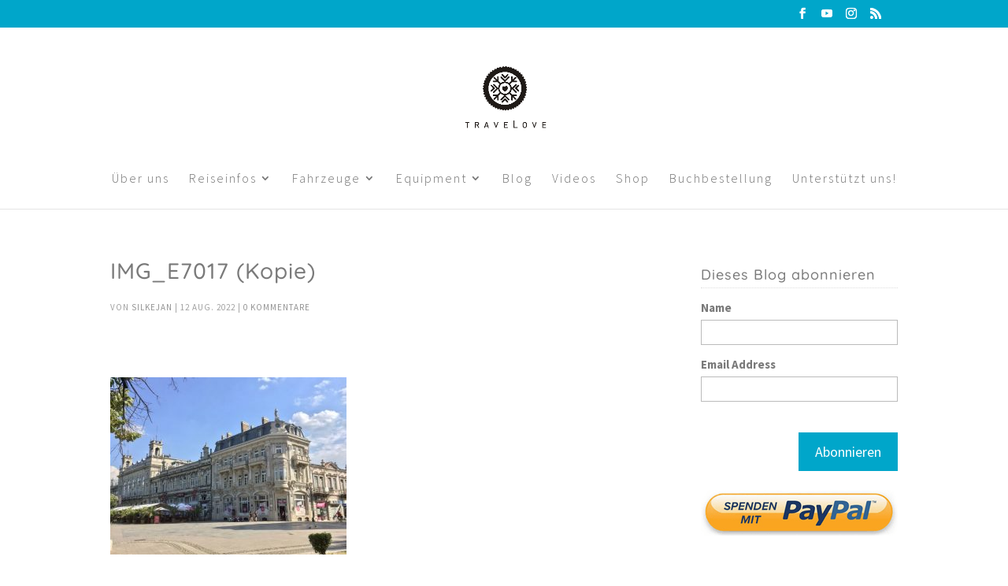

--- FILE ---
content_type: text/html; charset=UTF-8
request_url: https://motorradreise.blog/6-tage-6-laender/img_e7017-kopie/
body_size: 25621
content:
<!DOCTYPE html>
<html lang="de">
<head>
	<meta charset="UTF-8" />
<meta http-equiv="X-UA-Compatible" content="IE=edge">
	<link rel="pingback" href="https://motorradreise.blog/xmlrpc.php" />

	<script type="text/javascript">
		document.documentElement.className = 'js';
	</script>

	<style id="et-builder-googlefonts-cached-inline">/* Original: https://fonts.googleapis.com/css?family=Quicksand:300,regular,500,600,700|Source+Sans+Pro:200,200italic,300,300italic,regular,italic,600,600italic,700,700italic,900,900italic&#038;subset=latin,latin-ext,vietnamese,cyrillic,cyrillic-ext,greek,greek-ext&#038;display=swap *//* User Agent: Mozilla/5.0 (Unknown; Linux x86_64) AppleWebKit/538.1 (KHTML, like Gecko) Safari/538.1 Daum/4.1 */@font-face {font-family: 'Quicksand';font-style: normal;font-weight: 300;font-display: swap;src: url(https://fonts.gstatic.com/s/quicksand/v37/6xK-dSZaM9iE8KbpRA_LJ3z8mH9BOJvgkKEo18E.ttf) format('truetype');}@font-face {font-family: 'Quicksand';font-style: normal;font-weight: 400;font-display: swap;src: url(https://fonts.gstatic.com/s/quicksand/v37/6xK-dSZaM9iE8KbpRA_LJ3z8mH9BOJvgkP8o18E.ttf) format('truetype');}@font-face {font-family: 'Quicksand';font-style: normal;font-weight: 500;font-display: swap;src: url(https://fonts.gstatic.com/s/quicksand/v37/6xK-dSZaM9iE8KbpRA_LJ3z8mH9BOJvgkM0o18E.ttf) format('truetype');}@font-face {font-family: 'Quicksand';font-style: normal;font-weight: 600;font-display: swap;src: url(https://fonts.gstatic.com/s/quicksand/v37/6xK-dSZaM9iE8KbpRA_LJ3z8mH9BOJvgkCEv18E.ttf) format('truetype');}@font-face {font-family: 'Quicksand';font-style: normal;font-weight: 700;font-display: swap;src: url(https://fonts.gstatic.com/s/quicksand/v37/6xK-dSZaM9iE8KbpRA_LJ3z8mH9BOJvgkBgv18E.ttf) format('truetype');}@font-face {font-family: 'Source Sans Pro';font-style: italic;font-weight: 200;font-display: swap;src: url(https://fonts.gstatic.com/s/sourcesanspro/v23/6xKwdSBYKcSV-LCoeQqfX1RYOo3qPZYokRdr.ttf) format('truetype');}@font-face {font-family: 'Source Sans Pro';font-style: italic;font-weight: 300;font-display: swap;src: url(https://fonts.gstatic.com/s/sourcesanspro/v23/6xKwdSBYKcSV-LCoeQqfX1RYOo3qPZZMkhdr.ttf) format('truetype');}@font-face {font-family: 'Source Sans Pro';font-style: italic;font-weight: 400;font-display: swap;src: url(https://fonts.gstatic.com/s/sourcesanspro/v23/6xK1dSBYKcSV-LCoeQqfX1RYOo3qPa7g.ttf) format('truetype');}@font-face {font-family: 'Source Sans Pro';font-style: italic;font-weight: 600;font-display: swap;src: url(https://fonts.gstatic.com/s/sourcesanspro/v23/6xKwdSBYKcSV-LCoeQqfX1RYOo3qPZY4lBdr.ttf) format('truetype');}@font-face {font-family: 'Source Sans Pro';font-style: italic;font-weight: 700;font-display: swap;src: url(https://fonts.gstatic.com/s/sourcesanspro/v23/6xKwdSBYKcSV-LCoeQqfX1RYOo3qPZZclRdr.ttf) format('truetype');}@font-face {font-family: 'Source Sans Pro';font-style: italic;font-weight: 900;font-display: swap;src: url(https://fonts.gstatic.com/s/sourcesanspro/v23/6xKwdSBYKcSV-LCoeQqfX1RYOo3qPZZklxdr.ttf) format('truetype');}@font-face {font-family: 'Source Sans Pro';font-style: normal;font-weight: 200;font-display: swap;src: url(https://fonts.gstatic.com/s/sourcesanspro/v23/6xKydSBYKcSV-LCoeQqfX1RYOo3i94_AkA.ttf) format('truetype');}@font-face {font-family: 'Source Sans Pro';font-style: normal;font-weight: 300;font-display: swap;src: url(https://fonts.gstatic.com/s/sourcesanspro/v23/6xKydSBYKcSV-LCoeQqfX1RYOo3ik4zAkA.ttf) format('truetype');}@font-face {font-family: 'Source Sans Pro';font-style: normal;font-weight: 400;font-display: swap;src: url(https://fonts.gstatic.com/s/sourcesanspro/v23/6xK3dSBYKcSV-LCoeQqfX1RYOo3aPw.ttf) format('truetype');}@font-face {font-family: 'Source Sans Pro';font-style: normal;font-weight: 600;font-display: swap;src: url(https://fonts.gstatic.com/s/sourcesanspro/v23/6xKydSBYKcSV-LCoeQqfX1RYOo3i54rAkA.ttf) format('truetype');}@font-face {font-family: 'Source Sans Pro';font-style: normal;font-weight: 700;font-display: swap;src: url(https://fonts.gstatic.com/s/sourcesanspro/v23/6xKydSBYKcSV-LCoeQqfX1RYOo3ig4vAkA.ttf) format('truetype');}@font-face {font-family: 'Source Sans Pro';font-style: normal;font-weight: 900;font-display: swap;src: url(https://fonts.gstatic.com/s/sourcesanspro/v23/6xKydSBYKcSV-LCoeQqfX1RYOo3iu4nAkA.ttf) format('truetype');}/* User Agent: Mozilla/5.0 (Windows NT 6.1; WOW64; rv:27.0) Gecko/20100101 Firefox/27.0 */@font-face {font-family: 'Quicksand';font-style: normal;font-weight: 300;font-display: swap;src: url(https://fonts.gstatic.com/l/font?kit=6xK-dSZaM9iE8KbpRA_LJ3z8mH9BOJvgkKEo18I&skey=c01f11fa5439d932&v=v37) format('woff');}@font-face {font-family: 'Quicksand';font-style: normal;font-weight: 400;font-display: swap;src: url(https://fonts.gstatic.com/l/font?kit=6xK-dSZaM9iE8KbpRA_LJ3z8mH9BOJvgkP8o18I&skey=c01f11fa5439d932&v=v37) format('woff');}@font-face {font-family: 'Quicksand';font-style: normal;font-weight: 500;font-display: swap;src: url(https://fonts.gstatic.com/l/font?kit=6xK-dSZaM9iE8KbpRA_LJ3z8mH9BOJvgkM0o18I&skey=c01f11fa5439d932&v=v37) format('woff');}@font-face {font-family: 'Quicksand';font-style: normal;font-weight: 600;font-display: swap;src: url(https://fonts.gstatic.com/l/font?kit=6xK-dSZaM9iE8KbpRA_LJ3z8mH9BOJvgkCEv18I&skey=c01f11fa5439d932&v=v37) format('woff');}@font-face {font-family: 'Quicksand';font-style: normal;font-weight: 700;font-display: swap;src: url(https://fonts.gstatic.com/l/font?kit=6xK-dSZaM9iE8KbpRA_LJ3z8mH9BOJvgkBgv18I&skey=c01f11fa5439d932&v=v37) format('woff');}@font-face {font-family: 'Source Sans Pro';font-style: italic;font-weight: 200;font-display: swap;src: url(https://fonts.gstatic.com/l/font?kit=6xKwdSBYKcSV-LCoeQqfX1RYOo3qPZYokRdo&skey=f3dde3b4b69fc0ae&v=v23) format('woff');}@font-face {font-family: 'Source Sans Pro';font-style: italic;font-weight: 300;font-display: swap;src: url(https://fonts.gstatic.com/l/font?kit=6xKwdSBYKcSV-LCoeQqfX1RYOo3qPZZMkhdo&skey=8215b74d5c696e49&v=v23) format('woff');}@font-face {font-family: 'Source Sans Pro';font-style: italic;font-weight: 400;font-display: swap;src: url(https://fonts.gstatic.com/l/font?kit=6xK1dSBYKcSV-LCoeQqfX1RYOo3qPa7j&skey=28c775fa366622c1&v=v23) format('woff');}@font-face {font-family: 'Source Sans Pro';font-style: italic;font-weight: 600;font-display: swap;src: url(https://fonts.gstatic.com/l/font?kit=6xKwdSBYKcSV-LCoeQqfX1RYOo3qPZY4lBdo&skey=1ddbb15c8706f8a1&v=v23) format('woff');}@font-face {font-family: 'Source Sans Pro';font-style: italic;font-weight: 700;font-display: swap;src: url(https://fonts.gstatic.com/l/font?kit=6xKwdSBYKcSV-LCoeQqfX1RYOo3qPZZclRdo&skey=7573a083f0c737cb&v=v23) format('woff');}@font-face {font-family: 'Source Sans Pro';font-style: italic;font-weight: 900;font-display: swap;src: url(https://fonts.gstatic.com/l/font?kit=6xKwdSBYKcSV-LCoeQqfX1RYOo3qPZZklxdo&skey=28b6885887279f18&v=v23) format('woff');}@font-face {font-family: 'Source Sans Pro';font-style: normal;font-weight: 200;font-display: swap;src: url(https://fonts.gstatic.com/l/font?kit=6xKydSBYKcSV-LCoeQqfX1RYOo3i94_Akw&skey=f7e766e587bd9f23&v=v23) format('woff');}@font-face {font-family: 'Source Sans Pro';font-style: normal;font-weight: 300;font-display: swap;src: url(https://fonts.gstatic.com/l/font?kit=6xKydSBYKcSV-LCoeQqfX1RYOo3ik4zAkw&skey=e2b26fc7e9e1ade8&v=v23) format('woff');}@font-face {font-family: 'Source Sans Pro';font-style: normal;font-weight: 400;font-display: swap;src: url(https://fonts.gstatic.com/l/font?kit=6xK3dSBYKcSV-LCoeQqfX1RYOo3aPA&skey=1e026b1c27170b9b&v=v23) format('woff');}@font-face {font-family: 'Source Sans Pro';font-style: normal;font-weight: 600;font-display: swap;src: url(https://fonts.gstatic.com/l/font?kit=6xKydSBYKcSV-LCoeQqfX1RYOo3i54rAkw&skey=227a890402fab339&v=v23) format('woff');}@font-face {font-family: 'Source Sans Pro';font-style: normal;font-weight: 700;font-display: swap;src: url(https://fonts.gstatic.com/l/font?kit=6xKydSBYKcSV-LCoeQqfX1RYOo3ig4vAkw&skey=84e1cdfb74260b1d&v=v23) format('woff');}@font-face {font-family: 'Source Sans Pro';font-style: normal;font-weight: 900;font-display: swap;src: url(https://fonts.gstatic.com/l/font?kit=6xKydSBYKcSV-LCoeQqfX1RYOo3iu4nAkw&skey=cf4dfcb31d72fb0a&v=v23) format('woff');}/* User Agent: Mozilla/5.0 (Windows NT 6.3; rv:39.0) Gecko/20100101 Firefox/39.0 */@font-face {font-family: 'Quicksand';font-style: normal;font-weight: 300;font-display: swap;src: url(https://fonts.gstatic.com/s/quicksand/v37/6xK-dSZaM9iE8KbpRA_LJ3z8mH9BOJvgkKEo18Q.woff2) format('woff2');}@font-face {font-family: 'Quicksand';font-style: normal;font-weight: 400;font-display: swap;src: url(https://fonts.gstatic.com/s/quicksand/v37/6xK-dSZaM9iE8KbpRA_LJ3z8mH9BOJvgkP8o18Q.woff2) format('woff2');}@font-face {font-family: 'Quicksand';font-style: normal;font-weight: 500;font-display: swap;src: url(https://fonts.gstatic.com/s/quicksand/v37/6xK-dSZaM9iE8KbpRA_LJ3z8mH9BOJvgkM0o18Q.woff2) format('woff2');}@font-face {font-family: 'Quicksand';font-style: normal;font-weight: 600;font-display: swap;src: url(https://fonts.gstatic.com/s/quicksand/v37/6xK-dSZaM9iE8KbpRA_LJ3z8mH9BOJvgkCEv18Q.woff2) format('woff2');}@font-face {font-family: 'Quicksand';font-style: normal;font-weight: 700;font-display: swap;src: url(https://fonts.gstatic.com/s/quicksand/v37/6xK-dSZaM9iE8KbpRA_LJ3z8mH9BOJvgkBgv18Q.woff2) format('woff2');}@font-face {font-family: 'Source Sans Pro';font-style: italic;font-weight: 200;font-display: swap;src: url(https://fonts.gstatic.com/s/sourcesanspro/v23/6xKwdSBYKcSV-LCoeQqfX1RYOo3qPZYokRdu.woff2) format('woff2');}@font-face {font-family: 'Source Sans Pro';font-style: italic;font-weight: 300;font-display: swap;src: url(https://fonts.gstatic.com/s/sourcesanspro/v23/6xKwdSBYKcSV-LCoeQqfX1RYOo3qPZZMkhdu.woff2) format('woff2');}@font-face {font-family: 'Source Sans Pro';font-style: italic;font-weight: 400;font-display: swap;src: url(https://fonts.gstatic.com/s/sourcesanspro/v23/6xK1dSBYKcSV-LCoeQqfX1RYOo3qPa7l.woff2) format('woff2');}@font-face {font-family: 'Source Sans Pro';font-style: italic;font-weight: 600;font-display: swap;src: url(https://fonts.gstatic.com/s/sourcesanspro/v23/6xKwdSBYKcSV-LCoeQqfX1RYOo3qPZY4lBdu.woff2) format('woff2');}@font-face {font-family: 'Source Sans Pro';font-style: italic;font-weight: 700;font-display: swap;src: url(https://fonts.gstatic.com/s/sourcesanspro/v23/6xKwdSBYKcSV-LCoeQqfX1RYOo3qPZZclRdu.woff2) format('woff2');}@font-face {font-family: 'Source Sans Pro';font-style: italic;font-weight: 900;font-display: swap;src: url(https://fonts.gstatic.com/s/sourcesanspro/v23/6xKwdSBYKcSV-LCoeQqfX1RYOo3qPZZklxdu.woff2) format('woff2');}@font-face {font-family: 'Source Sans Pro';font-style: normal;font-weight: 200;font-display: swap;src: url(https://fonts.gstatic.com/s/sourcesanspro/v23/6xKydSBYKcSV-LCoeQqfX1RYOo3i94_AlQ.woff2) format('woff2');}@font-face {font-family: 'Source Sans Pro';font-style: normal;font-weight: 300;font-display: swap;src: url(https://fonts.gstatic.com/s/sourcesanspro/v23/6xKydSBYKcSV-LCoeQqfX1RYOo3ik4zAlQ.woff2) format('woff2');}@font-face {font-family: 'Source Sans Pro';font-style: normal;font-weight: 400;font-display: swap;src: url(https://fonts.gstatic.com/s/sourcesanspro/v23/6xK3dSBYKcSV-LCoeQqfX1RYOo3aOg.woff2) format('woff2');}@font-face {font-family: 'Source Sans Pro';font-style: normal;font-weight: 600;font-display: swap;src: url(https://fonts.gstatic.com/s/sourcesanspro/v23/6xKydSBYKcSV-LCoeQqfX1RYOo3i54rAlQ.woff2) format('woff2');}@font-face {font-family: 'Source Sans Pro';font-style: normal;font-weight: 700;font-display: swap;src: url(https://fonts.gstatic.com/s/sourcesanspro/v23/6xKydSBYKcSV-LCoeQqfX1RYOo3ig4vAlQ.woff2) format('woff2');}@font-face {font-family: 'Source Sans Pro';font-style: normal;font-weight: 900;font-display: swap;src: url(https://fonts.gstatic.com/s/sourcesanspro/v23/6xKydSBYKcSV-LCoeQqfX1RYOo3iu4nAlQ.woff2) format('woff2');}</style><meta name='robots' content='index, follow, max-image-preview:large, max-snippet:-1, max-video-preview:-1' />
<script type="text/javascript">
			let jqueryParams=[],jQuery=function(r){return jqueryParams=[...jqueryParams,r],jQuery},$=function(r){return jqueryParams=[...jqueryParams,r],$};window.jQuery=jQuery,window.$=jQuery;let customHeadScripts=!1;jQuery.fn=jQuery.prototype={},$.fn=jQuery.prototype={},jQuery.noConflict=function(r){if(window.jQuery)return jQuery=window.jQuery,$=window.jQuery,customHeadScripts=!0,jQuery.noConflict},jQuery.ready=function(r){jqueryParams=[...jqueryParams,r]},$.ready=function(r){jqueryParams=[...jqueryParams,r]},jQuery.load=function(r){jqueryParams=[...jqueryParams,r]},$.load=function(r){jqueryParams=[...jqueryParams,r]},jQuery.fn.ready=function(r){jqueryParams=[...jqueryParams,r]},$.fn.ready=function(r){jqueryParams=[...jqueryParams,r]};</script>
	<!-- This site is optimized with the Yoast SEO plugin v26.7 - https://yoast.com/wordpress/plugins/seo/ -->
	<title>IMG_E7017 (Kopie) - Weltreise open end</title>
	<link rel="canonical" href="https://motorradreise.blog/6-tage-6-laender/img_e7017-kopie/" />
	<meta property="og:locale" content="de_DE" />
	<meta property="og:type" content="article" />
	<meta property="og:title" content="IMG_E7017 (Kopie) - Weltreise open end" />
	<meta property="og:description" content="Euch gefällt unser Blog? Schön! Dann unterstützt uns und sagt Danke! Das geht ganz einfach aus fremden Taschen: Abonniert unseren YouTube channel: unser YouTube Kanal Kauft über unseren Amazon Affiliate Link ein: Amazon.de Bucht Reisen und Unterkünfte über unser Booking Affiliate: Booking.com Lest oder verschenkt unser EISREISE Buch (und hinterlasst eine Bewertung): unser EISREISE Buch [&hellip;]" />
	<meta property="og:url" content="https://motorradreise.blog/6-tage-6-laender/img_e7017-kopie/" />
	<meta property="og:site_name" content="Weltreise open end" />
	<meta property="og:image" content="https://motorradreise.blog/6-tage-6-laender/img_e7017-kopie" />
	<meta property="og:image:width" content="1024" />
	<meta property="og:image:height" content="768" />
	<meta property="og:image:type" content="image/jpeg" />
	<meta name="twitter:card" content="summary_large_image" />
	<script type="application/ld+json" class="yoast-schema-graph">{"@context":"https://schema.org","@graph":[{"@type":"WebPage","@id":"https://motorradreise.blog/6-tage-6-laender/img_e7017-kopie/","url":"https://motorradreise.blog/6-tage-6-laender/img_e7017-kopie/","name":"IMG_E7017 (Kopie) - Weltreise open end","isPartOf":{"@id":"https://motorradreise.blog/#website"},"primaryImageOfPage":{"@id":"https://motorradreise.blog/6-tage-6-laender/img_e7017-kopie/#primaryimage"},"image":{"@id":"https://motorradreise.blog/6-tage-6-laender/img_e7017-kopie/#primaryimage"},"thumbnailUrl":"https://motorradreise.blog/wp-content/uploads/2022/08/IMG_E7017-Kopie.jpg","datePublished":"2022-08-12T17:41:40+00:00","breadcrumb":{"@id":"https://motorradreise.blog/6-tage-6-laender/img_e7017-kopie/#breadcrumb"},"inLanguage":"de","potentialAction":[{"@type":"ReadAction","target":["https://motorradreise.blog/6-tage-6-laender/img_e7017-kopie/"]}]},{"@type":"ImageObject","inLanguage":"de","@id":"https://motorradreise.blog/6-tage-6-laender/img_e7017-kopie/#primaryimage","url":"https://motorradreise.blog/wp-content/uploads/2022/08/IMG_E7017-Kopie.jpg","contentUrl":"https://motorradreise.blog/wp-content/uploads/2022/08/IMG_E7017-Kopie.jpg","width":1024,"height":768},{"@type":"BreadcrumbList","@id":"https://motorradreise.blog/6-tage-6-laender/img_e7017-kopie/#breadcrumb","itemListElement":[{"@type":"ListItem","position":1,"name":"Startseite","item":"https://motorradreise.blog/"},{"@type":"ListItem","position":2,"name":"6 Tage, 6 Länder","item":"https://motorradreise.blog/6-tage-6-laender/"},{"@type":"ListItem","position":3,"name":"IMG_E7017 (Kopie)"}]},{"@type":"WebSite","@id":"https://motorradreise.blog/#website","url":"https://motorradreise.blog/","name":"Weltreise open end","description":"Nicht träumen - machen!","potentialAction":[{"@type":"SearchAction","target":{"@type":"EntryPoint","urlTemplate":"https://motorradreise.blog/?s={search_term_string}"},"query-input":{"@type":"PropertyValueSpecification","valueRequired":true,"valueName":"search_term_string"}}],"inLanguage":"de"}]}</script>
	<!-- / Yoast SEO plugin. -->


<link rel='dns-prefetch' href='//steadyhq.com' />

<link rel="alternate" type="application/rss+xml" title="Weltreise open end &raquo; Feed" href="https://motorradreise.blog/feed/" />
<link rel="alternate" type="application/rss+xml" title="Weltreise open end &raquo; Kommentar-Feed" href="https://motorradreise.blog/comments/feed/" />
<link rel="alternate" type="application/rss+xml" title="Weltreise open end &raquo; IMG_E7017 (Kopie)-Kommentar-Feed" href="https://motorradreise.blog/6-tage-6-laender/img_e7017-kopie/feed/" />
<meta content="Dawn v.1.1.21.240109" name="generator"/><link rel='stylesheet' id='wp-block-library-css' href='https://motorradreise.blog/wp-includes/css/dist/block-library/style.min.css?ver=6.8.3' type='text/css' media='all' />
<style id='wp-block-library-theme-inline-css' type='text/css'>
.wp-block-audio :where(figcaption){color:#555;font-size:13px;text-align:center}.is-dark-theme .wp-block-audio :where(figcaption){color:#ffffffa6}.wp-block-audio{margin:0 0 1em}.wp-block-code{border:1px solid #ccc;border-radius:4px;font-family:Menlo,Consolas,monaco,monospace;padding:.8em 1em}.wp-block-embed :where(figcaption){color:#555;font-size:13px;text-align:center}.is-dark-theme .wp-block-embed :where(figcaption){color:#ffffffa6}.wp-block-embed{margin:0 0 1em}.blocks-gallery-caption{color:#555;font-size:13px;text-align:center}.is-dark-theme .blocks-gallery-caption{color:#ffffffa6}:root :where(.wp-block-image figcaption){color:#555;font-size:13px;text-align:center}.is-dark-theme :root :where(.wp-block-image figcaption){color:#ffffffa6}.wp-block-image{margin:0 0 1em}.wp-block-pullquote{border-bottom:4px solid;border-top:4px solid;color:currentColor;margin-bottom:1.75em}.wp-block-pullquote cite,.wp-block-pullquote footer,.wp-block-pullquote__citation{color:currentColor;font-size:.8125em;font-style:normal;text-transform:uppercase}.wp-block-quote{border-left:.25em solid;margin:0 0 1.75em;padding-left:1em}.wp-block-quote cite,.wp-block-quote footer{color:currentColor;font-size:.8125em;font-style:normal;position:relative}.wp-block-quote:where(.has-text-align-right){border-left:none;border-right:.25em solid;padding-left:0;padding-right:1em}.wp-block-quote:where(.has-text-align-center){border:none;padding-left:0}.wp-block-quote.is-large,.wp-block-quote.is-style-large,.wp-block-quote:where(.is-style-plain){border:none}.wp-block-search .wp-block-search__label{font-weight:700}.wp-block-search__button{border:1px solid #ccc;padding:.375em .625em}:where(.wp-block-group.has-background){padding:1.25em 2.375em}.wp-block-separator.has-css-opacity{opacity:.4}.wp-block-separator{border:none;border-bottom:2px solid;margin-left:auto;margin-right:auto}.wp-block-separator.has-alpha-channel-opacity{opacity:1}.wp-block-separator:not(.is-style-wide):not(.is-style-dots){width:100px}.wp-block-separator.has-background:not(.is-style-dots){border-bottom:none;height:1px}.wp-block-separator.has-background:not(.is-style-wide):not(.is-style-dots){height:2px}.wp-block-table{margin:0 0 1em}.wp-block-table td,.wp-block-table th{word-break:normal}.wp-block-table :where(figcaption){color:#555;font-size:13px;text-align:center}.is-dark-theme .wp-block-table :where(figcaption){color:#ffffffa6}.wp-block-video :where(figcaption){color:#555;font-size:13px;text-align:center}.is-dark-theme .wp-block-video :where(figcaption){color:#ffffffa6}.wp-block-video{margin:0 0 1em}:root :where(.wp-block-template-part.has-background){margin-bottom:0;margin-top:0;padding:1.25em 2.375em}
</style>
<style id='global-styles-inline-css' type='text/css'>
:root{--wp--preset--aspect-ratio--square: 1;--wp--preset--aspect-ratio--4-3: 4/3;--wp--preset--aspect-ratio--3-4: 3/4;--wp--preset--aspect-ratio--3-2: 3/2;--wp--preset--aspect-ratio--2-3: 2/3;--wp--preset--aspect-ratio--16-9: 16/9;--wp--preset--aspect-ratio--9-16: 9/16;--wp--preset--color--black: #000000;--wp--preset--color--cyan-bluish-gray: #abb8c3;--wp--preset--color--white: #ffffff;--wp--preset--color--pale-pink: #f78da7;--wp--preset--color--vivid-red: #cf2e2e;--wp--preset--color--luminous-vivid-orange: #ff6900;--wp--preset--color--luminous-vivid-amber: #fcb900;--wp--preset--color--light-green-cyan: #7bdcb5;--wp--preset--color--vivid-green-cyan: #00d084;--wp--preset--color--pale-cyan-blue: #8ed1fc;--wp--preset--color--vivid-cyan-blue: #0693e3;--wp--preset--color--vivid-purple: #9b51e0;--wp--preset--gradient--vivid-cyan-blue-to-vivid-purple: linear-gradient(135deg,rgba(6,147,227,1) 0%,rgb(155,81,224) 100%);--wp--preset--gradient--light-green-cyan-to-vivid-green-cyan: linear-gradient(135deg,rgb(122,220,180) 0%,rgb(0,208,130) 100%);--wp--preset--gradient--luminous-vivid-amber-to-luminous-vivid-orange: linear-gradient(135deg,rgba(252,185,0,1) 0%,rgba(255,105,0,1) 100%);--wp--preset--gradient--luminous-vivid-orange-to-vivid-red: linear-gradient(135deg,rgba(255,105,0,1) 0%,rgb(207,46,46) 100%);--wp--preset--gradient--very-light-gray-to-cyan-bluish-gray: linear-gradient(135deg,rgb(238,238,238) 0%,rgb(169,184,195) 100%);--wp--preset--gradient--cool-to-warm-spectrum: linear-gradient(135deg,rgb(74,234,220) 0%,rgb(151,120,209) 20%,rgb(207,42,186) 40%,rgb(238,44,130) 60%,rgb(251,105,98) 80%,rgb(254,248,76) 100%);--wp--preset--gradient--blush-light-purple: linear-gradient(135deg,rgb(255,206,236) 0%,rgb(152,150,240) 100%);--wp--preset--gradient--blush-bordeaux: linear-gradient(135deg,rgb(254,205,165) 0%,rgb(254,45,45) 50%,rgb(107,0,62) 100%);--wp--preset--gradient--luminous-dusk: linear-gradient(135deg,rgb(255,203,112) 0%,rgb(199,81,192) 50%,rgb(65,88,208) 100%);--wp--preset--gradient--pale-ocean: linear-gradient(135deg,rgb(255,245,203) 0%,rgb(182,227,212) 50%,rgb(51,167,181) 100%);--wp--preset--gradient--electric-grass: linear-gradient(135deg,rgb(202,248,128) 0%,rgb(113,206,126) 100%);--wp--preset--gradient--midnight: linear-gradient(135deg,rgb(2,3,129) 0%,rgb(40,116,252) 100%);--wp--preset--font-size--small: 13px;--wp--preset--font-size--medium: 20px;--wp--preset--font-size--large: 36px;--wp--preset--font-size--x-large: 42px;--wp--preset--spacing--20: 0.44rem;--wp--preset--spacing--30: 0.67rem;--wp--preset--spacing--40: 1rem;--wp--preset--spacing--50: 1.5rem;--wp--preset--spacing--60: 2.25rem;--wp--preset--spacing--70: 3.38rem;--wp--preset--spacing--80: 5.06rem;--wp--preset--shadow--natural: 6px 6px 9px rgba(0, 0, 0, 0.2);--wp--preset--shadow--deep: 12px 12px 50px rgba(0, 0, 0, 0.4);--wp--preset--shadow--sharp: 6px 6px 0px rgba(0, 0, 0, 0.2);--wp--preset--shadow--outlined: 6px 6px 0px -3px rgba(255, 255, 255, 1), 6px 6px rgba(0, 0, 0, 1);--wp--preset--shadow--crisp: 6px 6px 0px rgba(0, 0, 0, 1);}:root { --wp--style--global--content-size: 823px;--wp--style--global--wide-size: 1080px; }:where(body) { margin: 0; }.wp-site-blocks > .alignleft { float: left; margin-right: 2em; }.wp-site-blocks > .alignright { float: right; margin-left: 2em; }.wp-site-blocks > .aligncenter { justify-content: center; margin-left: auto; margin-right: auto; }:where(.is-layout-flex){gap: 0.5em;}:where(.is-layout-grid){gap: 0.5em;}.is-layout-flow > .alignleft{float: left;margin-inline-start: 0;margin-inline-end: 2em;}.is-layout-flow > .alignright{float: right;margin-inline-start: 2em;margin-inline-end: 0;}.is-layout-flow > .aligncenter{margin-left: auto !important;margin-right: auto !important;}.is-layout-constrained > .alignleft{float: left;margin-inline-start: 0;margin-inline-end: 2em;}.is-layout-constrained > .alignright{float: right;margin-inline-start: 2em;margin-inline-end: 0;}.is-layout-constrained > .aligncenter{margin-left: auto !important;margin-right: auto !important;}.is-layout-constrained > :where(:not(.alignleft):not(.alignright):not(.alignfull)){max-width: var(--wp--style--global--content-size);margin-left: auto !important;margin-right: auto !important;}.is-layout-constrained > .alignwide{max-width: var(--wp--style--global--wide-size);}body .is-layout-flex{display: flex;}.is-layout-flex{flex-wrap: wrap;align-items: center;}.is-layout-flex > :is(*, div){margin: 0;}body .is-layout-grid{display: grid;}.is-layout-grid > :is(*, div){margin: 0;}body{padding-top: 0px;padding-right: 0px;padding-bottom: 0px;padding-left: 0px;}:root :where(.wp-element-button, .wp-block-button__link){background-color: #32373c;border-width: 0;color: #fff;font-family: inherit;font-size: inherit;line-height: inherit;padding: calc(0.667em + 2px) calc(1.333em + 2px);text-decoration: none;}.has-black-color{color: var(--wp--preset--color--black) !important;}.has-cyan-bluish-gray-color{color: var(--wp--preset--color--cyan-bluish-gray) !important;}.has-white-color{color: var(--wp--preset--color--white) !important;}.has-pale-pink-color{color: var(--wp--preset--color--pale-pink) !important;}.has-vivid-red-color{color: var(--wp--preset--color--vivid-red) !important;}.has-luminous-vivid-orange-color{color: var(--wp--preset--color--luminous-vivid-orange) !important;}.has-luminous-vivid-amber-color{color: var(--wp--preset--color--luminous-vivid-amber) !important;}.has-light-green-cyan-color{color: var(--wp--preset--color--light-green-cyan) !important;}.has-vivid-green-cyan-color{color: var(--wp--preset--color--vivid-green-cyan) !important;}.has-pale-cyan-blue-color{color: var(--wp--preset--color--pale-cyan-blue) !important;}.has-vivid-cyan-blue-color{color: var(--wp--preset--color--vivid-cyan-blue) !important;}.has-vivid-purple-color{color: var(--wp--preset--color--vivid-purple) !important;}.has-black-background-color{background-color: var(--wp--preset--color--black) !important;}.has-cyan-bluish-gray-background-color{background-color: var(--wp--preset--color--cyan-bluish-gray) !important;}.has-white-background-color{background-color: var(--wp--preset--color--white) !important;}.has-pale-pink-background-color{background-color: var(--wp--preset--color--pale-pink) !important;}.has-vivid-red-background-color{background-color: var(--wp--preset--color--vivid-red) !important;}.has-luminous-vivid-orange-background-color{background-color: var(--wp--preset--color--luminous-vivid-orange) !important;}.has-luminous-vivid-amber-background-color{background-color: var(--wp--preset--color--luminous-vivid-amber) !important;}.has-light-green-cyan-background-color{background-color: var(--wp--preset--color--light-green-cyan) !important;}.has-vivid-green-cyan-background-color{background-color: var(--wp--preset--color--vivid-green-cyan) !important;}.has-pale-cyan-blue-background-color{background-color: var(--wp--preset--color--pale-cyan-blue) !important;}.has-vivid-cyan-blue-background-color{background-color: var(--wp--preset--color--vivid-cyan-blue) !important;}.has-vivid-purple-background-color{background-color: var(--wp--preset--color--vivid-purple) !important;}.has-black-border-color{border-color: var(--wp--preset--color--black) !important;}.has-cyan-bluish-gray-border-color{border-color: var(--wp--preset--color--cyan-bluish-gray) !important;}.has-white-border-color{border-color: var(--wp--preset--color--white) !important;}.has-pale-pink-border-color{border-color: var(--wp--preset--color--pale-pink) !important;}.has-vivid-red-border-color{border-color: var(--wp--preset--color--vivid-red) !important;}.has-luminous-vivid-orange-border-color{border-color: var(--wp--preset--color--luminous-vivid-orange) !important;}.has-luminous-vivid-amber-border-color{border-color: var(--wp--preset--color--luminous-vivid-amber) !important;}.has-light-green-cyan-border-color{border-color: var(--wp--preset--color--light-green-cyan) !important;}.has-vivid-green-cyan-border-color{border-color: var(--wp--preset--color--vivid-green-cyan) !important;}.has-pale-cyan-blue-border-color{border-color: var(--wp--preset--color--pale-cyan-blue) !important;}.has-vivid-cyan-blue-border-color{border-color: var(--wp--preset--color--vivid-cyan-blue) !important;}.has-vivid-purple-border-color{border-color: var(--wp--preset--color--vivid-purple) !important;}.has-vivid-cyan-blue-to-vivid-purple-gradient-background{background: var(--wp--preset--gradient--vivid-cyan-blue-to-vivid-purple) !important;}.has-light-green-cyan-to-vivid-green-cyan-gradient-background{background: var(--wp--preset--gradient--light-green-cyan-to-vivid-green-cyan) !important;}.has-luminous-vivid-amber-to-luminous-vivid-orange-gradient-background{background: var(--wp--preset--gradient--luminous-vivid-amber-to-luminous-vivid-orange) !important;}.has-luminous-vivid-orange-to-vivid-red-gradient-background{background: var(--wp--preset--gradient--luminous-vivid-orange-to-vivid-red) !important;}.has-very-light-gray-to-cyan-bluish-gray-gradient-background{background: var(--wp--preset--gradient--very-light-gray-to-cyan-bluish-gray) !important;}.has-cool-to-warm-spectrum-gradient-background{background: var(--wp--preset--gradient--cool-to-warm-spectrum) !important;}.has-blush-light-purple-gradient-background{background: var(--wp--preset--gradient--blush-light-purple) !important;}.has-blush-bordeaux-gradient-background{background: var(--wp--preset--gradient--blush-bordeaux) !important;}.has-luminous-dusk-gradient-background{background: var(--wp--preset--gradient--luminous-dusk) !important;}.has-pale-ocean-gradient-background{background: var(--wp--preset--gradient--pale-ocean) !important;}.has-electric-grass-gradient-background{background: var(--wp--preset--gradient--electric-grass) !important;}.has-midnight-gradient-background{background: var(--wp--preset--gradient--midnight) !important;}.has-small-font-size{font-size: var(--wp--preset--font-size--small) !important;}.has-medium-font-size{font-size: var(--wp--preset--font-size--medium) !important;}.has-large-font-size{font-size: var(--wp--preset--font-size--large) !important;}.has-x-large-font-size{font-size: var(--wp--preset--font-size--x-large) !important;}
:where(.wp-block-post-template.is-layout-flex){gap: 1.25em;}:where(.wp-block-post-template.is-layout-grid){gap: 1.25em;}
:where(.wp-block-columns.is-layout-flex){gap: 2em;}:where(.wp-block-columns.is-layout-grid){gap: 2em;}
:root :where(.wp-block-pullquote){font-size: 1.5em;line-height: 1.6;}
</style>
<link rel='stylesheet' id='widgetopts-styles-css' href='https://motorradreise.blog/wp-content/plugins/widget-options/assets/css/widget-options.css?ver=4.1.3' type='text/css' media='all' />
<link rel='stylesheet' id='mc4wp-form-basic-css' href='https://motorradreise.blog/wp-content/plugins/mailchimp-for-wp/assets/css/form-basic.css?ver=4.10.9' type='text/css' media='all' />
<style id='divi-style-parent-inline-inline-css' type='text/css'>
/*!
Theme Name: Divi
Theme URI: http://www.elegantthemes.com/gallery/divi/
Version: 4.27.4
Description: Smart. Flexible. Beautiful. Divi is the most powerful theme in our collection.
Author: Elegant Themes
Author URI: http://www.elegantthemes.com
License: GNU General Public License v2
License URI: http://www.gnu.org/licenses/gpl-2.0.html
*/

a,abbr,acronym,address,applet,b,big,blockquote,body,center,cite,code,dd,del,dfn,div,dl,dt,em,fieldset,font,form,h1,h2,h3,h4,h5,h6,html,i,iframe,img,ins,kbd,label,legend,li,object,ol,p,pre,q,s,samp,small,span,strike,strong,sub,sup,tt,u,ul,var{margin:0;padding:0;border:0;outline:0;font-size:100%;-ms-text-size-adjust:100%;-webkit-text-size-adjust:100%;vertical-align:baseline;background:transparent}body{line-height:1}ol,ul{list-style:none}blockquote,q{quotes:none}blockquote:after,blockquote:before,q:after,q:before{content:"";content:none}blockquote{margin:20px 0 30px;border-left:5px solid;padding-left:20px}:focus{outline:0}del{text-decoration:line-through}pre{overflow:auto;padding:10px}figure{margin:0}table{border-collapse:collapse;border-spacing:0}article,aside,footer,header,hgroup,nav,section{display:block}body{font-family:Open Sans,Arial,sans-serif;font-size:14px;color:#666;background-color:#fff;line-height:1.7em;font-weight:500;-webkit-font-smoothing:antialiased;-moz-osx-font-smoothing:grayscale}body.page-template-page-template-blank-php #page-container{padding-top:0!important}body.et_cover_background{background-size:cover!important;background-position:top!important;background-repeat:no-repeat!important;background-attachment:fixed}a{color:#2ea3f2}a,a:hover{text-decoration:none}p{padding-bottom:1em}p:not(.has-background):last-of-type{padding-bottom:0}p.et_normal_padding{padding-bottom:1em}strong{font-weight:700}cite,em,i{font-style:italic}code,pre{font-family:Courier New,monospace;margin-bottom:10px}ins{text-decoration:none}sub,sup{height:0;line-height:1;position:relative;vertical-align:baseline}sup{bottom:.8em}sub{top:.3em}dl{margin:0 0 1.5em}dl dt{font-weight:700}dd{margin-left:1.5em}blockquote p{padding-bottom:0}embed,iframe,object,video{max-width:100%}h1,h2,h3,h4,h5,h6{color:#333;padding-bottom:10px;line-height:1em;font-weight:500}h1 a,h2 a,h3 a,h4 a,h5 a,h6 a{color:inherit}h1{font-size:30px}h2{font-size:26px}h3{font-size:22px}h4{font-size:18px}h5{font-size:16px}h6{font-size:14px}input{-webkit-appearance:none}input[type=checkbox]{-webkit-appearance:checkbox}input[type=radio]{-webkit-appearance:radio}input.text,input.title,input[type=email],input[type=password],input[type=tel],input[type=text],select,textarea{background-color:#fff;border:1px solid #bbb;padding:2px;color:#4e4e4e}input.text:focus,input.title:focus,input[type=text]:focus,select:focus,textarea:focus{border-color:#2d3940;color:#3e3e3e}input.text,input.title,input[type=text],select,textarea{margin:0}textarea{padding:4px}button,input,select,textarea{font-family:inherit}img{max-width:100%;height:auto}.clear{clear:both}br.clear{margin:0;padding:0}.pagination{clear:both}#et_search_icon:hover,.et-social-icon a:hover,.et_password_protected_form .et_submit_button,.form-submit .et_pb_buttontton.alt.disabled,.nav-single a,.posted_in a{color:#2ea3f2}.et-search-form,blockquote{border-color:#2ea3f2}#main-content{background-color:#fff}.container{width:80%;max-width:1080px;margin:auto;position:relative}body:not(.et-tb) #main-content .container,body:not(.et-tb-has-header) #main-content .container{padding-top:58px}.et_full_width_page #main-content .container:before{display:none}.main_title{margin-bottom:20px}.et_password_protected_form .et_submit_button:hover,.form-submit .et_pb_button:hover{background:rgba(0,0,0,.05)}.et_button_icon_visible .et_pb_button{padding-right:2em;padding-left:.7em}.et_button_icon_visible .et_pb_button:after{opacity:1;margin-left:0}.et_button_left .et_pb_button:hover:after{left:.15em}.et_button_left .et_pb_button:after{margin-left:0;left:1em}.et_button_icon_visible.et_button_left .et_pb_button,.et_button_left .et_pb_button:hover,.et_button_left .et_pb_module .et_pb_button:hover{padding-left:2em;padding-right:.7em}.et_button_icon_visible.et_button_left .et_pb_button:after,.et_button_left .et_pb_button:hover:after{left:.15em}.et_password_protected_form .et_submit_button:hover,.form-submit .et_pb_button:hover{padding:.3em 1em}.et_button_no_icon .et_pb_button:after{display:none}.et_button_no_icon.et_button_icon_visible.et_button_left .et_pb_button,.et_button_no_icon.et_button_left .et_pb_button:hover,.et_button_no_icon .et_pb_button,.et_button_no_icon .et_pb_button:hover{padding:.3em 1em!important}.et_button_custom_icon .et_pb_button:after{line-height:1.7em}.et_button_custom_icon.et_button_icon_visible .et_pb_button:after,.et_button_custom_icon .et_pb_button:hover:after{margin-left:.3em}#left-area .post_format-post-format-gallery .wp-block-gallery:first-of-type{padding:0;margin-bottom:-16px}.entry-content table:not(.variations){border:1px solid #eee;margin:0 0 15px;text-align:left;width:100%}.entry-content thead th,.entry-content tr th{color:#555;font-weight:700;padding:9px 24px}.entry-content tr td{border-top:1px solid #eee;padding:6px 24px}#left-area ul,.entry-content ul,.et-l--body ul,.et-l--footer ul,.et-l--header ul{list-style-type:disc;padding:0 0 23px 1em;line-height:26px}#left-area ol,.entry-content ol,.et-l--body ol,.et-l--footer ol,.et-l--header ol{list-style-type:decimal;list-style-position:inside;padding:0 0 23px;line-height:26px}#left-area ul li ul,.entry-content ul li ol{padding:2px 0 2px 20px}#left-area ol li ul,.entry-content ol li ol,.et-l--body ol li ol,.et-l--footer ol li ol,.et-l--header ol li ol{padding:2px 0 2px 35px}#left-area ul.wp-block-gallery{display:-webkit-box;display:-ms-flexbox;display:flex;-ms-flex-wrap:wrap;flex-wrap:wrap;list-style-type:none;padding:0}#left-area ul.products{padding:0!important;line-height:1.7!important;list-style:none!important}.gallery-item a{display:block}.gallery-caption,.gallery-item a{width:90%}#wpadminbar{z-index:100001}#left-area .post-meta{font-size:14px;padding-bottom:15px}#left-area .post-meta a{text-decoration:none;color:#666}#left-area .et_featured_image{padding-bottom:7px}.single .post{padding-bottom:25px}body.single .et_audio_content{margin-bottom:-6px}.nav-single a{text-decoration:none;color:#2ea3f2;font-size:14px;font-weight:400}.nav-previous{float:left}.nav-next{float:right}.et_password_protected_form p input{background-color:#eee;border:none!important;width:100%!important;border-radius:0!important;font-size:14px;color:#999!important;padding:16px!important;-webkit-box-sizing:border-box;box-sizing:border-box}.et_password_protected_form label{display:none}.et_password_protected_form .et_submit_button{font-family:inherit;display:block;float:right;margin:8px auto 0;cursor:pointer}.post-password-required p.nocomments.container{max-width:100%}.post-password-required p.nocomments.container:before{display:none}.aligncenter,div.post .new-post .aligncenter{display:block;margin-left:auto;margin-right:auto}.wp-caption{border:1px solid #ddd;text-align:center;background-color:#f3f3f3;margin-bottom:10px;max-width:96%;padding:8px}.wp-caption.alignleft{margin:0 30px 20px 0}.wp-caption.alignright{margin:0 0 20px 30px}.wp-caption img{margin:0;padding:0;border:0}.wp-caption p.wp-caption-text{font-size:12px;padding:0 4px 5px;margin:0}.alignright{float:right}.alignleft{float:left}img.alignleft{display:inline;float:left;margin-right:15px}img.alignright{display:inline;float:right;margin-left:15px}.page.et_pb_pagebuilder_layout #main-content{background-color:transparent}body #main-content .et_builder_inner_content>h1,body #main-content .et_builder_inner_content>h2,body #main-content .et_builder_inner_content>h3,body #main-content .et_builder_inner_content>h4,body #main-content .et_builder_inner_content>h5,body #main-content .et_builder_inner_content>h6{line-height:1.4em}body #main-content .et_builder_inner_content>p{line-height:1.7em}.wp-block-pullquote{margin:20px 0 30px}.wp-block-pullquote.has-background blockquote{border-left:none}.wp-block-group.has-background{padding:1.5em 1.5em .5em}@media (min-width:981px){#left-area{width:79.125%;padding-bottom:23px}#main-content .container:before{content:"";position:absolute;top:0;height:100%;width:1px;background-color:#e2e2e2}.et_full_width_page #left-area,.et_no_sidebar #left-area{float:none;width:100%!important}.et_full_width_page #left-area{padding-bottom:0}.et_no_sidebar #main-content .container:before{display:none}}@media (max-width:980px){#page-container{padding-top:80px}.et-tb #page-container,.et-tb-has-header #page-container{padding-top:0!important}#left-area,#sidebar{width:100%!important}#main-content .container:before{display:none!important}.et_full_width_page .et_gallery_item:nth-child(4n+1){clear:none}}@media print{#page-container{padding-top:0!important}}#wp-admin-bar-et-use-visual-builder a:before{font-family:ETmodules!important;content:"\e625";font-size:30px!important;width:28px;margin-top:-3px;color:#974df3!important}#wp-admin-bar-et-use-visual-builder:hover a:before{color:#fff!important}#wp-admin-bar-et-use-visual-builder:hover a,#wp-admin-bar-et-use-visual-builder a:hover{transition:background-color .5s ease;-webkit-transition:background-color .5s ease;-moz-transition:background-color .5s ease;background-color:#7e3bd0!important;color:#fff!important}* html .clearfix,:first-child+html .clearfix{zoom:1}.iphone .et_pb_section_video_bg video::-webkit-media-controls-start-playback-button{display:none!important;-webkit-appearance:none}.et_mobile_device .et_pb_section_parallax .et_pb_parallax_css{background-attachment:scroll}.et-social-facebook a.icon:before{content:"\e093"}.et-social-twitter a.icon:before{content:"\e094"}.et-social-google-plus a.icon:before{content:"\e096"}.et-social-instagram a.icon:before{content:"\e09a"}.et-social-rss a.icon:before{content:"\e09e"}.ai1ec-single-event:after{content:" ";display:table;clear:both}.evcal_event_details .evcal_evdata_cell .eventon_details_shading_bot.eventon_details_shading_bot{z-index:3}.wp-block-divi-layout{margin-bottom:1em}*{-webkit-box-sizing:border-box;box-sizing:border-box}#et-info-email:before,#et-info-phone:before,#et_search_icon:before,.comment-reply-link:after,.et-cart-info span:before,.et-pb-arrow-next:before,.et-pb-arrow-prev:before,.et-social-icon a:before,.et_audio_container .mejs-playpause-button button:before,.et_audio_container .mejs-volume-button button:before,.et_overlay:before,.et_password_protected_form .et_submit_button:after,.et_pb_button:after,.et_pb_contact_reset:after,.et_pb_contact_submit:after,.et_pb_font_icon:before,.et_pb_newsletter_button:after,.et_pb_pricing_table_button:after,.et_pb_promo_button:after,.et_pb_testimonial:before,.et_pb_toggle_title:before,.form-submit .et_pb_button:after,.mobile_menu_bar:before,a.et_pb_more_button:after{font-family:ETmodules!important;speak:none;font-style:normal;font-weight:400;-webkit-font-feature-settings:normal;font-feature-settings:normal;font-variant:normal;text-transform:none;line-height:1;-webkit-font-smoothing:antialiased;-moz-osx-font-smoothing:grayscale;text-shadow:0 0;direction:ltr}.et-pb-icon,.et_pb_custom_button_icon.et_pb_button:after,.et_pb_login .et_pb_custom_button_icon.et_pb_button:after,.et_pb_woo_custom_button_icon .button.et_pb_custom_button_icon.et_pb_button:after,.et_pb_woo_custom_button_icon .button.et_pb_custom_button_icon.et_pb_button:hover:after{content:attr(data-icon)}.et-pb-icon{font-family:ETmodules;speak:none;font-weight:400;-webkit-font-feature-settings:normal;font-feature-settings:normal;font-variant:normal;text-transform:none;line-height:1;-webkit-font-smoothing:antialiased;font-size:96px;font-style:normal;display:inline-block;-webkit-box-sizing:border-box;box-sizing:border-box;direction:ltr}#et-ajax-saving{display:none;-webkit-transition:background .3s,-webkit-box-shadow .3s;transition:background .3s,-webkit-box-shadow .3s;transition:background .3s,box-shadow .3s;transition:background .3s,box-shadow .3s,-webkit-box-shadow .3s;-webkit-box-shadow:rgba(0,139,219,.247059) 0 0 60px;box-shadow:0 0 60px rgba(0,139,219,.247059);position:fixed;top:50%;left:50%;width:50px;height:50px;background:#fff;border-radius:50px;margin:-25px 0 0 -25px;z-index:999999;text-align:center}#et-ajax-saving img{margin:9px}.et-safe-mode-indicator,.et-safe-mode-indicator:focus,.et-safe-mode-indicator:hover{-webkit-box-shadow:0 5px 10px rgba(41,196,169,.15);box-shadow:0 5px 10px rgba(41,196,169,.15);background:#29c4a9;color:#fff;font-size:14px;font-weight:600;padding:12px;line-height:16px;border-radius:3px;position:fixed;bottom:30px;right:30px;z-index:999999;text-decoration:none;font-family:Open Sans,sans-serif;-webkit-font-smoothing:antialiased;-moz-osx-font-smoothing:grayscale}.et_pb_button{font-size:20px;font-weight:500;padding:.3em 1em;line-height:1.7em!important;background-color:transparent;background-size:cover;background-position:50%;background-repeat:no-repeat;border:2px solid;border-radius:3px;-webkit-transition-duration:.2s;transition-duration:.2s;-webkit-transition-property:all!important;transition-property:all!important}.et_pb_button,.et_pb_button_inner{position:relative}.et_pb_button:hover,.et_pb_module .et_pb_button:hover{border:2px solid transparent;padding:.3em 2em .3em .7em}.et_pb_button:hover{background-color:hsla(0,0%,100%,.2)}.et_pb_bg_layout_light.et_pb_button:hover,.et_pb_bg_layout_light .et_pb_button:hover{background-color:rgba(0,0,0,.05)}.et_pb_button:after,.et_pb_button:before{font-size:32px;line-height:1em;content:"\35";opacity:0;position:absolute;margin-left:-1em;-webkit-transition:all .2s;transition:all .2s;text-transform:none;-webkit-font-feature-settings:"kern" off;font-feature-settings:"kern" off;font-variant:none;font-style:normal;font-weight:400;text-shadow:none}.et_pb_button.et_hover_enabled:hover:after,.et_pb_button.et_pb_hovered:hover:after{-webkit-transition:none!important;transition:none!important}.et_pb_button:before{display:none}.et_pb_button:hover:after{opacity:1;margin-left:0}.et_pb_column_1_3 h1,.et_pb_column_1_4 h1,.et_pb_column_1_5 h1,.et_pb_column_1_6 h1,.et_pb_column_2_5 h1{font-size:26px}.et_pb_column_1_3 h2,.et_pb_column_1_4 h2,.et_pb_column_1_5 h2,.et_pb_column_1_6 h2,.et_pb_column_2_5 h2{font-size:23px}.et_pb_column_1_3 h3,.et_pb_column_1_4 h3,.et_pb_column_1_5 h3,.et_pb_column_1_6 h3,.et_pb_column_2_5 h3{font-size:20px}.et_pb_column_1_3 h4,.et_pb_column_1_4 h4,.et_pb_column_1_5 h4,.et_pb_column_1_6 h4,.et_pb_column_2_5 h4{font-size:18px}.et_pb_column_1_3 h5,.et_pb_column_1_4 h5,.et_pb_column_1_5 h5,.et_pb_column_1_6 h5,.et_pb_column_2_5 h5{font-size:16px}.et_pb_column_1_3 h6,.et_pb_column_1_4 h6,.et_pb_column_1_5 h6,.et_pb_column_1_6 h6,.et_pb_column_2_5 h6{font-size:15px}.et_pb_bg_layout_dark,.et_pb_bg_layout_dark h1,.et_pb_bg_layout_dark h2,.et_pb_bg_layout_dark h3,.et_pb_bg_layout_dark h4,.et_pb_bg_layout_dark h5,.et_pb_bg_layout_dark h6{color:#fff!important}.et_pb_module.et_pb_text_align_left{text-align:left}.et_pb_module.et_pb_text_align_center{text-align:center}.et_pb_module.et_pb_text_align_right{text-align:right}.et_pb_module.et_pb_text_align_justified{text-align:justify}.clearfix:after{visibility:hidden;display:block;font-size:0;content:" ";clear:both;height:0}.et_pb_bg_layout_light .et_pb_more_button{color:#2ea3f2}.et_builder_inner_content{position:relative;z-index:1}header .et_builder_inner_content{z-index:2}.et_pb_css_mix_blend_mode_passthrough{mix-blend-mode:unset!important}.et_pb_image_container{margin:-20px -20px 29px}.et_pb_module_inner{position:relative}.et_hover_enabled_preview{z-index:2}.et_hover_enabled:hover{position:relative;z-index:2}.et_pb_all_tabs,.et_pb_module,.et_pb_posts_nav a,.et_pb_tab,.et_pb_with_background{position:relative;background-size:cover;background-position:50%;background-repeat:no-repeat}.et_pb_background_mask,.et_pb_background_pattern{bottom:0;left:0;position:absolute;right:0;top:0}.et_pb_background_mask{background-size:calc(100% + 2px) calc(100% + 2px);background-repeat:no-repeat;background-position:50%;overflow:hidden}.et_pb_background_pattern{background-position:0 0;background-repeat:repeat}.et_pb_with_border{position:relative;border:0 solid #333}.post-password-required .et_pb_row{padding:0;width:100%}.post-password-required .et_password_protected_form{min-height:0}body.et_pb_pagebuilder_layout.et_pb_show_title .post-password-required .et_password_protected_form h1,body:not(.et_pb_pagebuilder_layout) .post-password-required .et_password_protected_form h1{display:none}.et_pb_no_bg{padding:0!important}.et_overlay.et_pb_inline_icon:before,.et_pb_inline_icon:before{content:attr(data-icon)}.et_pb_more_button{color:inherit;text-shadow:none;text-decoration:none;display:inline-block;margin-top:20px}.et_parallax_bg_wrap{overflow:hidden;position:absolute;top:0;right:0;bottom:0;left:0}.et_parallax_bg{background-repeat:no-repeat;background-position:top;background-size:cover;position:absolute;bottom:0;left:0;width:100%;height:100%;display:block}.et_parallax_bg.et_parallax_bg__hover,.et_parallax_bg.et_parallax_bg_phone,.et_parallax_bg.et_parallax_bg_tablet,.et_parallax_gradient.et_parallax_gradient__hover,.et_parallax_gradient.et_parallax_gradient_phone,.et_parallax_gradient.et_parallax_gradient_tablet,.et_pb_section_parallax_hover:hover .et_parallax_bg:not(.et_parallax_bg__hover),.et_pb_section_parallax_hover:hover .et_parallax_gradient:not(.et_parallax_gradient__hover){display:none}.et_pb_section_parallax_hover:hover .et_parallax_bg.et_parallax_bg__hover,.et_pb_section_parallax_hover:hover .et_parallax_gradient.et_parallax_gradient__hover{display:block}.et_parallax_gradient{bottom:0;display:block;left:0;position:absolute;right:0;top:0}.et_pb_module.et_pb_section_parallax,.et_pb_posts_nav a.et_pb_section_parallax,.et_pb_tab.et_pb_section_parallax{position:relative}.et_pb_section_parallax .et_pb_parallax_css,.et_pb_slides .et_parallax_bg.et_pb_parallax_css{background-attachment:fixed}body.et-bfb .et_pb_section_parallax .et_pb_parallax_css,body.et-bfb .et_pb_slides .et_parallax_bg.et_pb_parallax_css{background-attachment:scroll;bottom:auto}.et_pb_section_parallax.et_pb_column .et_pb_module,.et_pb_section_parallax.et_pb_row .et_pb_column,.et_pb_section_parallax.et_pb_row .et_pb_module{z-index:9;position:relative}.et_pb_more_button:hover:after{opacity:1;margin-left:0}.et_pb_preload .et_pb_section_video_bg,.et_pb_preload>div{visibility:hidden}.et_pb_preload,.et_pb_section.et_pb_section_video.et_pb_preload{position:relative;background:#464646!important}.et_pb_preload:before{content:"";position:absolute;top:50%;left:50%;background:url(https://motorradreise.blog/wp-content/themes/Divi/includes/builder/styles/images/preloader.gif) no-repeat;border-radius:32px;width:32px;height:32px;margin:-16px 0 0 -16px}.box-shadow-overlay{position:absolute;top:0;left:0;width:100%;height:100%;z-index:10;pointer-events:none}.et_pb_section>.box-shadow-overlay~.et_pb_row{z-index:11}body.safari .section_has_divider{will-change:transform}.et_pb_row>.box-shadow-overlay{z-index:8}.has-box-shadow-overlay{position:relative}.et_clickable{cursor:pointer}.screen-reader-text{border:0;clip:rect(1px,1px,1px,1px);-webkit-clip-path:inset(50%);clip-path:inset(50%);height:1px;margin:-1px;overflow:hidden;padding:0;position:absolute!important;width:1px;word-wrap:normal!important}.et_multi_view_hidden,.et_multi_view_hidden_image{display:none!important}@keyframes multi-view-image-fade{0%{opacity:0}10%{opacity:.1}20%{opacity:.2}30%{opacity:.3}40%{opacity:.4}50%{opacity:.5}60%{opacity:.6}70%{opacity:.7}80%{opacity:.8}90%{opacity:.9}to{opacity:1}}.et_multi_view_image__loading{visibility:hidden}.et_multi_view_image__loaded{-webkit-animation:multi-view-image-fade .5s;animation:multi-view-image-fade .5s}#et-pb-motion-effects-offset-tracker{visibility:hidden!important;opacity:0;position:absolute;top:0;left:0}.et-pb-before-scroll-animation{opacity:0}header.et-l.et-l--header:after{clear:both;display:block;content:""}.et_pb_module{-webkit-animation-timing-function:linear;animation-timing-function:linear;-webkit-animation-duration:.2s;animation-duration:.2s}@-webkit-keyframes fadeBottom{0%{opacity:0;-webkit-transform:translateY(10%);transform:translateY(10%)}to{opacity:1;-webkit-transform:translateY(0);transform:translateY(0)}}@keyframes fadeBottom{0%{opacity:0;-webkit-transform:translateY(10%);transform:translateY(10%)}to{opacity:1;-webkit-transform:translateY(0);transform:translateY(0)}}@-webkit-keyframes fadeLeft{0%{opacity:0;-webkit-transform:translateX(-10%);transform:translateX(-10%)}to{opacity:1;-webkit-transform:translateX(0);transform:translateX(0)}}@keyframes fadeLeft{0%{opacity:0;-webkit-transform:translateX(-10%);transform:translateX(-10%)}to{opacity:1;-webkit-transform:translateX(0);transform:translateX(0)}}@-webkit-keyframes fadeRight{0%{opacity:0;-webkit-transform:translateX(10%);transform:translateX(10%)}to{opacity:1;-webkit-transform:translateX(0);transform:translateX(0)}}@keyframes fadeRight{0%{opacity:0;-webkit-transform:translateX(10%);transform:translateX(10%)}to{opacity:1;-webkit-transform:translateX(0);transform:translateX(0)}}@-webkit-keyframes fadeTop{0%{opacity:0;-webkit-transform:translateY(-10%);transform:translateY(-10%)}to{opacity:1;-webkit-transform:translateX(0);transform:translateX(0)}}@keyframes fadeTop{0%{opacity:0;-webkit-transform:translateY(-10%);transform:translateY(-10%)}to{opacity:1;-webkit-transform:translateX(0);transform:translateX(0)}}@-webkit-keyframes fadeIn{0%{opacity:0}to{opacity:1}}@keyframes fadeIn{0%{opacity:0}to{opacity:1}}.et-waypoint:not(.et_pb_counters){opacity:0}@media (min-width:981px){.et_pb_section.et_section_specialty div.et_pb_row .et_pb_column .et_pb_column .et_pb_module.et-last-child,.et_pb_section.et_section_specialty div.et_pb_row .et_pb_column .et_pb_column .et_pb_module:last-child,.et_pb_section.et_section_specialty div.et_pb_row .et_pb_column .et_pb_row_inner .et_pb_column .et_pb_module.et-last-child,.et_pb_section.et_section_specialty div.et_pb_row .et_pb_column .et_pb_row_inner .et_pb_column .et_pb_module:last-child,.et_pb_section div.et_pb_row .et_pb_column .et_pb_module.et-last-child,.et_pb_section div.et_pb_row .et_pb_column .et_pb_module:last-child{margin-bottom:0}}@media (max-width:980px){.et_overlay.et_pb_inline_icon_tablet:before,.et_pb_inline_icon_tablet:before{content:attr(data-icon-tablet)}.et_parallax_bg.et_parallax_bg_tablet_exist,.et_parallax_gradient.et_parallax_gradient_tablet_exist{display:none}.et_parallax_bg.et_parallax_bg_tablet,.et_parallax_gradient.et_parallax_gradient_tablet{display:block}.et_pb_column .et_pb_module{margin-bottom:30px}.et_pb_row .et_pb_column .et_pb_module.et-last-child,.et_pb_row .et_pb_column .et_pb_module:last-child,.et_section_specialty .et_pb_row .et_pb_column .et_pb_module.et-last-child,.et_section_specialty .et_pb_row .et_pb_column .et_pb_module:last-child{margin-bottom:0}.et_pb_more_button{display:inline-block!important}.et_pb_bg_layout_light_tablet.et_pb_button,.et_pb_bg_layout_light_tablet.et_pb_module.et_pb_button,.et_pb_bg_layout_light_tablet .et_pb_more_button{color:#2ea3f2}.et_pb_bg_layout_light_tablet .et_pb_forgot_password a{color:#666}.et_pb_bg_layout_light_tablet h1,.et_pb_bg_layout_light_tablet h2,.et_pb_bg_layout_light_tablet h3,.et_pb_bg_layout_light_tablet h4,.et_pb_bg_layout_light_tablet h5,.et_pb_bg_layout_light_tablet h6{color:#333!important}.et_pb_module .et_pb_bg_layout_light_tablet.et_pb_button{color:#2ea3f2!important}.et_pb_bg_layout_light_tablet{color:#666!important}.et_pb_bg_layout_dark_tablet,.et_pb_bg_layout_dark_tablet h1,.et_pb_bg_layout_dark_tablet h2,.et_pb_bg_layout_dark_tablet h3,.et_pb_bg_layout_dark_tablet h4,.et_pb_bg_layout_dark_tablet h5,.et_pb_bg_layout_dark_tablet h6{color:#fff!important}.et_pb_bg_layout_dark_tablet.et_pb_button,.et_pb_bg_layout_dark_tablet.et_pb_module.et_pb_button,.et_pb_bg_layout_dark_tablet .et_pb_more_button{color:inherit}.et_pb_bg_layout_dark_tablet .et_pb_forgot_password a{color:#fff}.et_pb_module.et_pb_text_align_left-tablet{text-align:left}.et_pb_module.et_pb_text_align_center-tablet{text-align:center}.et_pb_module.et_pb_text_align_right-tablet{text-align:right}.et_pb_module.et_pb_text_align_justified-tablet{text-align:justify}}@media (max-width:767px){.et_pb_more_button{display:inline-block!important}.et_overlay.et_pb_inline_icon_phone:before,.et_pb_inline_icon_phone:before{content:attr(data-icon-phone)}.et_parallax_bg.et_parallax_bg_phone_exist,.et_parallax_gradient.et_parallax_gradient_phone_exist{display:none}.et_parallax_bg.et_parallax_bg_phone,.et_parallax_gradient.et_parallax_gradient_phone{display:block}.et-hide-mobile{display:none!important}.et_pb_bg_layout_light_phone.et_pb_button,.et_pb_bg_layout_light_phone.et_pb_module.et_pb_button,.et_pb_bg_layout_light_phone .et_pb_more_button{color:#2ea3f2}.et_pb_bg_layout_light_phone .et_pb_forgot_password a{color:#666}.et_pb_bg_layout_light_phone h1,.et_pb_bg_layout_light_phone h2,.et_pb_bg_layout_light_phone h3,.et_pb_bg_layout_light_phone h4,.et_pb_bg_layout_light_phone h5,.et_pb_bg_layout_light_phone h6{color:#333!important}.et_pb_module .et_pb_bg_layout_light_phone.et_pb_button{color:#2ea3f2!important}.et_pb_bg_layout_light_phone{color:#666!important}.et_pb_bg_layout_dark_phone,.et_pb_bg_layout_dark_phone h1,.et_pb_bg_layout_dark_phone h2,.et_pb_bg_layout_dark_phone h3,.et_pb_bg_layout_dark_phone h4,.et_pb_bg_layout_dark_phone h5,.et_pb_bg_layout_dark_phone h6{color:#fff!important}.et_pb_bg_layout_dark_phone.et_pb_button,.et_pb_bg_layout_dark_phone.et_pb_module.et_pb_button,.et_pb_bg_layout_dark_phone .et_pb_more_button{color:inherit}.et_pb_module .et_pb_bg_layout_dark_phone.et_pb_button{color:#fff!important}.et_pb_bg_layout_dark_phone .et_pb_forgot_password a{color:#fff}.et_pb_module.et_pb_text_align_left-phone{text-align:left}.et_pb_module.et_pb_text_align_center-phone{text-align:center}.et_pb_module.et_pb_text_align_right-phone{text-align:right}.et_pb_module.et_pb_text_align_justified-phone{text-align:justify}}@media (max-width:479px){a.et_pb_more_button{display:block}}@media (min-width:768px) and (max-width:980px){[data-et-multi-view-load-tablet-hidden=true]:not(.et_multi_view_swapped){display:none!important}}@media (max-width:767px){[data-et-multi-view-load-phone-hidden=true]:not(.et_multi_view_swapped){display:none!important}}.et_pb_menu.et_pb_menu--style-inline_centered_logo .et_pb_menu__menu nav ul{-webkit-box-pack:center;-ms-flex-pack:center;justify-content:center}@-webkit-keyframes multi-view-image-fade{0%{-webkit-transform:scale(1);transform:scale(1);opacity:1}50%{-webkit-transform:scale(1.01);transform:scale(1.01);opacity:1}to{-webkit-transform:scale(1);transform:scale(1);opacity:1}}
</style>
<link rel='stylesheet' id='divi-dynamic-css' href='https://motorradreise.blog/wp-content/et-cache/1119283/et-divi-dynamic-1119283.css?ver=1767784636' type='text/css' media='all' />
<link rel='stylesheet' id='child-theme-css' href='https://motorradreise.blog/wp-content/themes/Divi-Child/style.css?ver=1704813997' type='text/css' media='all' />
<script type="text/javascript" src="https://steadyhq.com/widget_loader/48e8b1cb-b1c0-4fef-a01d-3119ec2d49d7?ver=1.3.3" id="steady-wp-js"></script>
<link rel="https://api.w.org/" href="https://motorradreise.blog/wp-json/" /><link rel="alternate" title="JSON" type="application/json" href="https://motorradreise.blog/wp-json/wp/v2/media/1119283" /><link rel="EditURI" type="application/rsd+xml" title="RSD" href="https://motorradreise.blog/xmlrpc.php?rsd" />
<meta name="generator" content="WordPress 6.8.3" />
<link rel='shortlink' href='https://motorradreise.blog/?p=1119283' />
<link rel="alternate" title="oEmbed (JSON)" type="application/json+oembed" href="https://motorradreise.blog/wp-json/oembed/1.0/embed?url=https%3A%2F%2Fmotorradreise.blog%2F6-tage-6-laender%2Fimg_e7017-kopie%2F" />
<link rel="alternate" title="oEmbed (XML)" type="text/xml+oembed" href="https://motorradreise.blog/wp-json/oembed/1.0/embed?url=https%3A%2F%2Fmotorradreise.blog%2F6-tage-6-laender%2Fimg_e7017-kopie%2F&#038;format=xml" />
<script type="text/javascript">//<![CDATA[
  function external_links_in_new_windows_loop() {
    if (!document.links) {
      document.links = document.getElementsByTagName('a');
    }
    var change_link = false;
    var force = '';
    var ignore = '';

    for (var t=0; t<document.links.length; t++) {
      var all_links = document.links[t];
      change_link = false;
      
      if(document.links[t].hasAttribute('onClick') == false) {
        // forced if the address starts with http (or also https), but does not link to the current domain
        if(all_links.href.search(/^http/) != -1 && all_links.href.search('motorradreise.blog') == -1 && all_links.href.search(/^#/) == -1) {
          // console.log('Changed ' + all_links.href);
          change_link = true;
        }
          
        if(force != '' && all_links.href.search(force) != -1) {
          // forced
          // console.log('force ' + all_links.href);
          change_link = true;
        }
        
        if(ignore != '' && all_links.href.search(ignore) != -1) {
          // console.log('ignore ' + all_links.href);
          // ignored
          change_link = false;
        }

        if(change_link == true) {
          // console.log('Changed ' + all_links.href);
          document.links[t].setAttribute('onClick', 'javascript:window.open(\'' + all_links.href.replace(/'/g, '') + '\', \'_blank\', \'noopener\'); return false;');
          document.links[t].removeAttribute('target');
        }
      }
    }
  }
  
  // Load
  function external_links_in_new_windows_load(func)
  {  
    var oldonload = window.onload;
    if (typeof window.onload != 'function'){
      window.onload = func;
    } else {
      window.onload = function(){
        oldonload();
        func();
      }
    }
  }

  external_links_in_new_windows_load(external_links_in_new_windows_loop);
  //]]></script>

                    <!-- Tracking code generated with Simple Universal Google Analytics plugin v1.0.5 -->
                    <script>
                    (function(i,s,o,g,r,a,m){i['GoogleAnalyticsObject']=r;i[r]=i[r]||function(){
                    (i[r].q=i[r].q||[]).push(arguments)},i[r].l=1*new Date();a=s.createElement(o),
                    m=s.getElementsByTagName(o)[0];a.async=1;a.src=g;m.parentNode.insertBefore(a,m)
                    })(window,document,'script','//www.google-analytics.com/analytics.js','ga');

                    ga('create', 'UA-143088375-1', 'auto');
                    ga('send', 'pageview');

                    </script>
                    <!-- / Simple Universal Google Analytics plugin --><meta name="viewport" content="width=device-width, initial-scale=1.0, maximum-scale=1.0, user-scalable=0" /><script data-ad-client="ca-pub-2641421872804265" async src="https://pagead2.googlesyndication.com/pagead/js/adsbygoogle.js"></script><!-- Link logo top to travelove -->
<script>
jQuery(function($){
    $('.logo_container a').attr('href','https://travelove.org/');
});
</script>

<!-- adsense code -->
<script async src="//pagead2.googlesyndication.com/pagead/js/adsbygoogle.js"></script>
<script>
     (adsbygoogle = window.adsbygoogle || []).push({
          google_ad_client: "ca-pub-3536351668751199",
          enable_page_level_ads: true
     });
</script>

<link rel="icon" href="https://motorradreise.blog/wp-content/uploads/2020/04/cropped-LOGO_traveLove_300dpi_sw.jpeg-32x32.jpg" sizes="32x32" />
<link rel="icon" href="https://motorradreise.blog/wp-content/uploads/2020/04/cropped-LOGO_traveLove_300dpi_sw.jpeg-192x192.jpg" sizes="192x192" />
<link rel="apple-touch-icon" href="https://motorradreise.blog/wp-content/uploads/2020/04/cropped-LOGO_traveLove_300dpi_sw.jpeg-180x180.jpg" />
<meta name="msapplication-TileImage" content="https://motorradreise.blog/wp-content/uploads/2020/04/cropped-LOGO_traveLove_300dpi_sw.jpeg-270x270.jpg" />
<link rel="stylesheet" id="et-divi-customizer-global-cached-inline-styles" href="https://motorradreise.blog/wp-content/et-cache/global/et-divi-customizer-global.min.css?ver=1767774227" /><style id="et-critical-inline-css"></style>
<meta name="generator" content="WP Rocket 3.19.2.1" data-wpr-features="wpr_image_dimensions wpr_preload_links wpr_desktop" /></head>
<body class="attachment wp-singular attachment-template-default single single-attachment postid-1119283 attachmentid-1119283 attachment-jpeg wp-theme-Divi wp-child-theme-Divi-Child et_button_no_icon et_button_custom_icon et_pb_button_helper_class et_non_fixed_nav et_show_nav et_secondary_nav_enabled et_primary_nav_dropdown_animation_fade et_secondary_nav_dropdown_animation_fade et_header_style_centered et_pb_footer_columns3 et_pb_gutters4 et_right_sidebar et_divi_theme et-db">

	<div data-rocket-location-hash="775329b08c0e284f257a34d6fe14bc45" id="page-container">

					<div data-rocket-location-hash="c68c91df0b93303ce6315bab08157419" id="top-header">
			<div data-rocket-location-hash="26589e74b59a5f33c7f83a78383938a1" class="container clearfix">

			
				<div id="et-secondary-menu">
				<ul class="et-social-icons">

	<li class="et-social-icon et-social-facebook">
		<a href="https://www.facebook.com/travelove4u/" class="icon">
			<span>Facebook</span>
		</a>
	</li>
	<li class="et-social-icon et-social-twitter">
		<a href="https://www.youtube.com/c/travelove4u" class="icon">
			<span>X</span>
		</a>
	</li>
	<li class="et-social-icon et-social-instagram">
		<a href="https://www.instagram.com/travelove4u/" class="icon">
			<span>Instagram</span>
		</a>
	</li>
	<li class="et-social-icon et-social-rss">
		<a href="https://motorradreise.blog/feed/" class="icon">
			<span>RSS</span>
		</a>
	</li>

</ul>				</div>

			</div>
		</div>
		
	
			<header data-rocket-location-hash="59901f66044df2404e1137de2173a34b" id="main-header" data-height-onload="180">
			<div data-rocket-location-hash="5ce87fc0ef4e91275851c9c3ce1fd1b5" class="container clearfix et_menu_container">
							<div class="logo_container">
					<span class="logo_helper"></span>
					<a href="https://motorradreise.blog/">
						<img src="https://motorradreise.blog/wp-content/uploads/2017/08/LOGO_traveLove01.jpg" width="1024" height="1024" alt="Weltreise open end" id="logo" data-height-percentage="80" />
					</a>
				</div>
							<div id="et-top-navigation" data-height="180" data-fixed-height="40">
											<nav id="top-menu-nav">
						<ul id="top-menu" class="nav"><li id="menu-item-105" class="menu-item menu-item-type-post_type menu-item-object-page menu-item-105"><a href="https://motorradreise.blog/ueber-uns/">Über uns</a></li>
<li id="menu-item-1113231" class="menu-item menu-item-type-post_type menu-item-object-page menu-item-has-children menu-item-1113231"><a href="https://motorradreise.blog/die-reise/">Reiseinfos</a>
<ul class="sub-menu">
	<li id="menu-item-1114665" class="menu-item menu-item-type-post_type menu-item-object-page menu-item-1114665"><a href="https://motorradreise.blog/die-reise/abmeldung-aus-deutschland-faq/">Abmeldung aus Deutschland FAQ</a></li>
	<li id="menu-item-1114570" class="menu-item menu-item-type-post_type menu-item-object-page menu-item-1114570"><a href="https://motorradreise.blog/die-reise/krankenversicherung-auf-weltreise/">Krankenversicherung auf Weltreise</a></li>
	<li id="menu-item-1119397" class="menu-item menu-item-type-post_type menu-item-object-page menu-item-1119397"><a href="https://motorradreise.blog/die-reise/papierkram-fuer-die-weltreise/">Papierkram für die Weltreise</a></li>
	<li id="menu-item-1115942" class="menu-item menu-item-type-post_type menu-item-object-page menu-item-1115942"><a href="https://motorradreise.blog/iran-faq/">Iran FAQ</a></li>
	<li id="menu-item-1118078" class="menu-item menu-item-type-post_type menu-item-object-page menu-item-1118078"><a href="https://motorradreise.blog/irak-faq/">Irak FAQ</a></li>
	<li id="menu-item-1115591" class="menu-item menu-item-type-post_type menu-item-object-page menu-item-1115591"><a href="https://motorradreise.blog/mit-dem-eigenen-fahrzeug-nach-china/">Mit dem eigenen Fahrzeug nach China</a></li>
	<li id="menu-item-1116429" class="menu-item menu-item-type-post_type menu-item-object-page menu-item-1116429"><a href="https://motorradreise.blog/die-reise/mit-dem-diesel-im-winter-durch-sibirien/">Mit dem Diesel im Winter durch Sibirien</a></li>
	<li id="menu-item-1113234" class="menu-item menu-item-type-post_type menu-item-object-page menu-item-1113234"><a href="https://motorradreise.blog/die-reise/das-budget-was-kostet-eine-weltreise/">Kosten</a></li>
	<li id="menu-item-1114349" class="menu-item menu-item-type-post_type menu-item-object-page menu-item-1114349"><a href="https://motorradreise.blog/die-reise/carnet-de-passage-verlaengern-iran/">Carnet de Passages verlängern</a></li>
	<li id="menu-item-1113233" class="menu-item menu-item-type-post_type menu-item-object-page menu-item-1113233"><a href="https://motorradreise.blog/die-reise/route/">Route</a></li>
</ul>
</li>
<li id="menu-item-1113216" class="menu-item menu-item-type-post_type menu-item-object-page menu-item-has-children menu-item-1113216"><a href="https://motorradreise.blog/fahrzeuge/">Fahrzeuge</a>
<ul class="sub-menu">
	<li id="menu-item-1119639" class="menu-item menu-item-type-post_type menu-item-object-page menu-item-1119639"><a href="https://motorradreise.blog/fahrzeuge/honda-crf300l/">Honda CRF300L</a></li>
	<li id="menu-item-1119637" class="menu-item menu-item-type-post_type menu-item-object-page menu-item-1119637"><a href="https://motorradreise.blog/fahrzeuge/ktm-exc500/">KTM EXC500</a></li>
	<li id="menu-item-1117121" class="menu-item menu-item-type-post_type menu-item-object-page menu-item-1117121"><a href="https://motorradreise.blog/vw-passat-variant/">VW Passat Variant 35i „Hans“</a></li>
	<li id="menu-item-1113219" class="menu-item menu-item-type-post_type menu-item-object-page menu-item-1113219"><a href="https://motorradreise.blog/fahrzeuge/vw-t4-kittymobil/">VW T4 Kittymobil</a></li>
	<li id="menu-item-1113217" class="menu-item menu-item-type-post_type menu-item-object-page menu-item-1113217"><a href="https://motorradreise.blog/fahrzeuge/dr350s-pet/">DR350S Pet</a></li>
	<li id="menu-item-1113218" class="menu-item menu-item-type-post_type menu-item-object-page menu-item-1113218"><a href="https://motorradreise.blog/fahrzeuge/dr650rse-oskar/">DR650RSE Oskar</a></li>
</ul>
</li>
<li id="menu-item-1113220" class="menu-item menu-item-type-post_type menu-item-object-page menu-item-has-children menu-item-1113220"><a href="https://motorradreise.blog/equipment/">Equipment</a>
<ul class="sub-menu">
	<li id="menu-item-1113465" class="menu-item menu-item-type-post_type menu-item-object-page menu-item-1113465"><a href="https://motorradreise.blog/equipment/schlafzimmer/">Schlafzimmer</a></li>
	<li id="menu-item-1113348" class="menu-item menu-item-type-post_type menu-item-object-page menu-item-1113348"><a href="https://motorradreise.blog/equipment/bad/">Bad</a></li>
	<li id="menu-item-1113415" class="menu-item menu-item-type-post_type menu-item-object-page menu-item-1113415"><a href="https://motorradreise.blog/equipment/kueche/">Küche</a></li>
	<li id="menu-item-1113400" class="menu-item menu-item-type-post_type menu-item-object-page menu-item-1113400"><a href="https://motorradreise.blog/equipment/technik/">Technik</a></li>
	<li id="menu-item-1113628" class="menu-item menu-item-type-post_type menu-item-object-page menu-item-1113628"><a href="https://motorradreise.blog/equipment/unsere-werkzeuge/">Werkstatt</a></li>
	<li id="menu-item-1113436" class="menu-item menu-item-type-post_type menu-item-object-page menu-item-1113436"><a href="https://motorradreise.blog/equipment/nuetzliches/">Nützliches</a></li>
	<li id="menu-item-1113375" class="menu-item menu-item-type-post_type menu-item-object-page menu-item-1113375"><a href="https://motorradreise.blog/equipment/kleiderschrank-silke/">Kleiderschrank Silke</a></li>
	<li id="menu-item-1113364" class="menu-item menu-item-type-post_type menu-item-object-page menu-item-1113364"><a href="https://motorradreise.blog/equipment/jans-kleiderschrank/">Kleiderschrank Jan</a></li>
	<li id="menu-item-1113221" class="menu-item menu-item-type-post_type menu-item-object-page menu-item-has-children menu-item-1113221"><a href="https://motorradreise.blog/equipment/motorradbekleidung-klamotten/">Moppedklamotten</a>
	<ul class="sub-menu">
		<li id="menu-item-1113223" class="menu-item menu-item-type-post_type menu-item-object-page menu-item-1113223"><a href="https://motorradreise.blog/equipment/motorradbekleidung-klamotten/silke/">Silke</a></li>
		<li id="menu-item-1113222" class="menu-item menu-item-type-post_type menu-item-object-page menu-item-1113222"><a href="https://motorradreise.blog/equipment/motorradbekleidung-klamotten/jan/">Jan</a></li>
	</ul>
</li>
	<li id="menu-item-1113339" class="menu-item menu-item-type-post_type menu-item-object-page menu-item-1113339"><a href="https://motorradreise.blog/equipment/apotheke/">Apotheke</a></li>
	<li id="menu-item-1113461" class="menu-item menu-item-type-post_type menu-item-object-page menu-item-1113461"><a href="https://motorradreise.blog/equipment/rumpelkammer/">Rumpelkammer</a></li>
</ul>
</li>
<li id="menu-item-1115522" class="menu-item menu-item-type-post_type menu-item-object-page menu-item-home menu-item-1115522"><a href="https://motorradreise.blog/">Blog</a></li>
<li id="menu-item-1113754" class="menu-item menu-item-type-post_type menu-item-object-page menu-item-1113754"><a href="https://motorradreise.blog/videos/">Videos</a></li>
<li id="menu-item-1113235" class="menu-item menu-item-type-custom menu-item-object-custom menu-item-1113235"><a href="https://travelove.org/shop/">Shop</a></li>
<li id="menu-item-1115327" class="menu-item menu-item-type-custom menu-item-object-custom menu-item-1115327"><a href="https://travelove.org/buchbestellung/">Buchbestellung</a></li>
<li id="menu-item-1115102" class="menu-item menu-item-type-post_type menu-item-object-page menu-item-1115102"><a href="https://motorradreise.blog/unterstuetzt-uns/">Unterstützt uns!</a></li>
</ul>						</nav>
					
					
					
					
					<div id="et_mobile_nav_menu">
				<div class="mobile_nav closed">
					<span class="select_page">Seite wählen</span>
					<span class="mobile_menu_bar mobile_menu_bar_toggle"></span>
				</div>
			</div>				</div> <!-- #et-top-navigation -->
			</div> <!-- .container -->
					</header> <!-- #main-header -->
			<div data-rocket-location-hash="889185a9c19a06ff8b9d140096a670ff" id="et-main-area">
	
<div data-rocket-location-hash="62abd62aff5f765e99f020cc34dd0f13" id="main-content">
		<div class="container">
		<div id="content-area" class="clearfix">
			<div id="left-area">
											<article id="post-1119283" class="et_pb_post post-1119283 attachment type-attachment status-inherit hentry">
											<div class="et_post_meta_wrapper">
							<h1 class="entry-title">IMG_E7017 (Kopie)</h1>

						<p class="post-meta"> von <span class="author vcard"><a href="https://motorradreise.blog/author/silkejan/" title="Beiträge von silkejan" rel="author">silkejan</a></span> | <span class="published">12 Aug. 2022</span> | <span class="comments-number"><a href="https://motorradreise.blog/6-tage-6-laender/img_e7017-kopie/#respond">0 Kommentare</a></span></p>
												</div>
				
					<div class="entry-content">
					<p class="attachment"><a href='https://motorradreise.blog/wp-content/uploads/2022/08/IMG_E7017-Kopie.jpg'><img decoding="async" width="300" height="225" src="https://motorradreise.blog/wp-content/uploads/2022/08/IMG_E7017-Kopie-300x225.jpg" class="attachment-medium size-medium" alt="" /></a></p>

<h2 style="margin-top:24px;"><strong>Euch gefällt unser Blog? Schön! Dann</strong> <strong><a href="https://motorradreise.blog/unterstuetzt-uns/" target="_blank" rel="noopener noreferrer">unterstützt uns und sagt Danke!</a> Das geht ganz einfach aus fremden Taschen:</strong></h2>
<ul>
 	<li>Abonniert unseren YouTube channel: <a href="https://www.youtube.com/travelove4u" target="_blank" rel="noopener noreferrer">unser YouTube Kanal</a></li>
 	<li>Kauft über unseren Amazon Affiliate Link ein: <a href="https://amzn.to/2FZtOZm" target="_blank" rel="noopener noreferrer">Amazon.de</a></li>
 	<li>Bucht Reisen und Unterkünfte über unser Booking Affiliate: <a href="https://www.booking.com/index.html?aid=1341020" target="_blank" rel="noopener noreferrer">Booking.com</a></li>
	<!--<li>Werdet Neukunde bei Airbnb: <a href="https://www.airbnb.de/c/swissing" target="_blank" rel="noopener noreferrer">Airbnb</a></li>-->
 	<li>Lest oder verschenkt unser EISREISE Buch (und hinterlasst eine Bewertung): <a href="https://amzn.to/2IX8u8N" target="_blank" rel="noopener noreferrer">unser EISREISE Buch</a></li>
 	<li>Designt über diesen Link T-Shirts und mehr für Euch oder als Geschenk: <a href="https://travelove.myspreadshop.de/" target="_blank" rel="noopener noreferrer">https://travelove.myspreadshop.de/</a></li>
 	<li>Oder zückt Euer eigenes Portemonnaie und ladet uns virtuell zum Kafee ein. Paypal Spende: <a href="https://www.paypal.me/travelove4u" target="_blank" rel="noopener noreferrer">https://www.paypal.me/travelove4u</a></li>
 	<li>Möchtest Du uns regelmäßig auf ein Käffchen einladen, schau mal hier: <a href="/steady/">Steady</a></li>
	<li>Überweisung: Jan-Hendrik Neumann, IBAN: LT81 3500 0100 1111 0216 BIC: EVIULT2VXXX (Bank: Paysera LT, UAB)</li>
	<li>Wir gehen mit der Zeit und akzeptieren auch Bitcoins. 🙂 Unser Wallet: 3PVxaabSZGwfWwzFykxLJqTwV7rYrpqjK8</li>
</ul>
<p>Als Dankeschön für die Spende gibt’s ein Foto von uns mit Deinem Namen und dem “Investitionsgut”. Du findest Dich dann in dieser <a href="https://motorradreise.blog/unterstuetzt-uns/">Galerie</a> wieder.</p>
<strong>Danke, dass Ihr nicht nur unsere Inhalte konsumiert, sondern uns auch dabei unterstützt, die Kosten für Website &amp; Co zu decken.</strong>
					</div>
					<div class="et_post_meta_wrapper">
					

<section id="comment-wrap">
		   <div id="comment-section" class="nocomments">
		  
		  	   </div>
					<div id="respond" class="comment-respond">
		<h3 id="reply-title" class="comment-reply-title"><span>Kommentar absenden</span> <small><a rel="nofollow" id="cancel-comment-reply-link" href="/6-tage-6-laender/img_e7017-kopie/#respond" style="display:none;">Antwort abbrechen</a></small></h3><form action="https://motorradreise.blog/wp-comments-post.php" method="post" id="commentform" class="comment-form"><p class="comment-notes"><span id="email-notes">Deine E-Mail-Adresse wird nicht veröffentlicht.</span> <span class="required-field-message">Erforderliche Felder sind mit <span class="required">*</span> markiert</span></p><p class="comment-form-comment"><label for="comment">Kommentar <span class="required">*</span></label> <textarea autocomplete="new-password"  id="a6fb9b0d54"  name="a6fb9b0d54"   cols="45" rows="8" maxlength="65525" required="required"></textarea><textarea id="comment" aria-label="hp-comment" aria-hidden="true" name="comment" autocomplete="new-password" style="padding:0 !important;clip:rect(1px, 1px, 1px, 1px) !important;position:absolute !important;white-space:nowrap !important;height:1px !important;width:1px !important;overflow:hidden !important;" tabindex="-1"></textarea><script data-noptimize>document.getElementById("comment").setAttribute( "id", "aa0548dd2a95d95a2141e55fa822015c" );document.getElementById("a6fb9b0d54").setAttribute( "id", "comment" );</script></p><p class="comment-form-author"><label for="author">Name <span class="required">*</span></label> <input id="author" name="author" type="text" value="" size="30" maxlength="245" autocomplete="name" required="required" /></p>
<p class="comment-form-email"><label for="email">E-Mail-Adresse <span class="required">*</span></label> <input id="email" name="email" type="text" value="" size="30" maxlength="100" aria-describedby="email-notes" autocomplete="email" required="required" /></p>
<p class="comment-form-url"><label for="url">Website</label> <input id="url" name="url" type="text" value="" size="30" maxlength="200" autocomplete="url" /></p>
<p class="form-submit"><input name="submit" type="submit" id="submit" class="submit et_pb_button" value="Kommentar absenden" /> <input type='hidden' name='comment_post_ID' value='1119283' id='comment_post_ID' />
<input type='hidden' name='comment_parent' id='comment_parent' value='0' />
</p></form>	</div><!-- #respond -->
		</section>					</div>
				</article>

						</div>

				<div id="sidebar">
		<div id="mc4wp_form_widget-3" class="widget et_pb_widget widget_mc4wp_form_widget"><h4 class="widgettitle">Dieses Blog abonnieren</h4><script>(function() {
	window.mc4wp = window.mc4wp || {
		listeners: [],
		forms: {
			on: function(evt, cb) {
				window.mc4wp.listeners.push(
					{
						event   : evt,
						callback: cb
					}
				);
			}
		}
	}
})();
</script><!-- Mailchimp for WordPress v4.10.9 - https://wordpress.org/plugins/mailchimp-for-wp/ --><form id="mc4wp-form-1" class="mc4wp-form mc4wp-form-72 mc4wp-form-basic" method="post" data-id="72" data-name="" ><div class="mc4wp-form-fields"><p>
    <label>Name</label>
    <input type="text" name="NAME">
</p>
<p>
    <label>Email Address</label>
    <input type="email" name="EMAIL" required="">
</p>
<p>
	<input class="mrb_signup_button" type="submit" value="Abonnieren" />
</p></div><label style="display: none !important;">Wenn du ein Mensch bist, lasse das Feld leer: <input type="text" name="_mc4wp_honeypot" value="" tabindex="-1" autocomplete="off" /></label><input type="hidden" name="_mc4wp_timestamp" value="1768745266" /><input type="hidden" name="_mc4wp_form_id" value="72" /><input type="hidden" name="_mc4wp_form_element_id" value="mc4wp-form-1" /><div class="mc4wp-response"></div></form><!-- / Mailchimp for WordPress Plugin --></div><div id="custom_html-5" class="widget_text widget et_pb_widget widget_custom_html"><div class="textwidget custom-html-widget"><a href="https://www.paypal.me/travelove4u" target="_blank"><img width="250" height="58" src="/wp-content/uploads/2018/06/button-spenden-mit-paypal.png" alt="Spenden mit PayPal"/></a></div></div><div id="custom_html-2" class="widget_text extendedwopts-md-justify widget et_pb_widget widget_custom_html"><div class="textwidget custom-html-widget">Wenn Dir gefällt, was Du hier liest und Du uns für die schöne Zeit, die Du auf unserer Webseite verbringst, virtuell zum Kaffee oder Bier einladen möchtest, darfst Du das gerne über paypal tun. Als Dankeschön gibt's ein Beweisfoto für Dich, auf dem Du siehst, wie wir Deinen Beitrag in die Kaffeekasse investiert haben. Spritgeld geht natürlich auch. :-)</div></div><div id="custom_html-3" class="widget_text widget et_pb_widget widget_custom_html"><h4 class="widgettitle">Folge uns auf Facebook</h4><div class="textwidget custom-html-widget"><div id="fb-root"></div>
<script>(function(d, s, id) {
  var js, fjs = d.getElementsByTagName(s)[0];
  if (d.getElementById(id)) return;
  js = d.createElement(s); js.id = id;
  js.src = 'https://connect.facebook.net/en_GB/sdk.js#xfbml=1&version=v3.0';
  fjs.parentNode.insertBefore(js, fjs);
}(document, 'script', 'facebook-jssdk'));</script>

<div class="fb-page" data-href="https://www.facebook.com/travelove4u/" data-tabs="timeline" data-small-header="true" data-adapt-container-width="true" data-hide-cover="false" data-show-facepile="true"><blockquote cite="https://www.facebook.com/travelove4u/" class="fb-xfbml-parse-ignore"><a href="https://www.facebook.com/travelove4u/">TraveLove</a></blockquote></div></div></div><div id="custom_html-4" class="widget_text extendedwopts-md-justify widget et_pb_widget widget_custom_html"><div class="textwidget custom-html-widget"><p>
Wenn Du uns aus fremden Taschen unterstützen möchtest, tätige einfach Deine Einkäufe und Buchungen über diese Buttons oder Affiliate Links. Leg diese Links einfach als Lesezeichen an!<br /><br />
</p>

<a href="https://www.amazon.de/b/ref=as_li_qf_br_sr_tl?ie=UTF8&node=78191031&tag=ervionsu-21&camp=1638&creative=6742&linkCode=ur2&linkId=c5189ad736ae578dfba18d44d5c30a8f" target="_blank" class="mrb_afflink_sidebar"><img width="250" height="120" src="https://motorradreise.blog/images/affiliate-logo-amazon.png" alt="Amazon"/></a>
<a href="https://www.booking.com/index.html?aid=1341020" target="_blank" class="mrb_afflink_sidebar"><img width="250" height="120" src="https://motorradreise.blog/images/affiliate-logo-booking-com.png" alt="Booking.com"/></a>
<a href="https://www.expressrefer.com/refer-friend?referrer_id=22270159&utm_campaign=referrals&utm_medium=copy_link&utm_source=referral_Dashboard" target="_blank" class="mrb_afflink_sidebar"><img width="250" height="120" src="https://motorradreise.blog/images/affiliate-logo-expressVPN.png" alt="Express VPN"/></a>
<p style="color:#CE3B41;text-align:center;font-size:1.1em;"><b style="text-decoration:underline;letter-spacing:1px;"><a href="https://www.expressrefer.com/refer-friend?referrer_id=22270159&utm_campaign=referrals&utm_medium=copy_link&utm_source=referral_Dashboard" target="_blank">30 Tage gratis</a></b></p>
<a href="https://www.astrill.com/a/0u5t2jsei1dd" target="_blank" class="mrb_afflink_sidebar"><img width="250" height="120" src="https://motorradreise.blog/images/affiliate-logo-astrillVPN.png" alt="Astrill VPN"/></a>

<!-- Curve START -->
<a href="https://www.curve.com/join/#NMKXAWJE" target="_blank" class="mrb_afflink_sidebar"><img width="250" height="120" src="https://motorradreise.blog/images/affiliate-logo-curve-black.png" alt="Curve"/></a>

<!-- Curve END -->
<!-- START safetywing -->
<a href="https://safetywing.com/a/travelove" target="_blank" class="mrb_afflink_sidebar"><img width="250" height="368" src="https://motorradreise.blog/wp-content/uploads/2021/05/safetywing-nomad-insurance.png" alt="Nomad Insurance by Safetywing"/></a>
<!-- END safetywing -->
<!-- START ADVERTISER: Polo-motorrad DE from awin.com -->
<a href="https://www.awin1.com/cread.php?s=2394320&v=11475&q=338260&r=597355" target="_blank" class="mrb_afflink_sidebar"><img src="https://www.awin1.com/cshow.php?s=2394320&v=11475&q=338260&r=597355" alt="Polo"/></a>
<!-- END ADVERTISER: Polo-motorrad DE from awin.com -->
<!-- START ADVERTISER: Fiverr Affiliates (Global Affiliate Program) from awin.com -->

<a href="https://www.awin1.com/cread.php?s=527837&v=6288&q=256741&r=597355">
<img src="https://www.awin1.com/cshow.php?s=527837&v=6288&q=256741&r=597355" border="0">
</a>

<!-- END ADVERTISER: Fiverr Affiliates (Global Affiliate Program) from awin.com -->

<!-- START ADVERTISER: Reifen.com from awin.com -->

<a href="https://www.awin1.com/cread.php?s=2325361&v=7605&q=355615&r=597355">
<img src="https://www.awin1.com/cshow.php?s=2325361&v=7605&q=355615&r=597355" border="0" alt="reifen">
</a>

<!-- END ADVERTISER: Reifen.com from awin.com -->

<!-- START ADVERTISER: DKB DE from awin.com -->
<a href="https://www.awin1.com/cread.php?s=2273858&v=11329&q=349512&r=597355" target="_blank" class="mrb_afflink_sidebar"><img src="https://www.awin1.com/cshow.php?s=2273858&v=11329&q=349512&r=597355" alt="DKB DE"/></a>
<!-- END ADVERTISER: DKB DE from awin.com -->

<script charset="utf-8" type="text/javascript" src="//ws-eu.amazon-adsystem.com/widgets/q?rt=tf_mfw&ServiceVersion=20070822&MarketPlace=DE&ID=V20070822%2FDE%2Fervionsu-21%2F8001%2Fcd1ac4f3-1393-40a8-a3ce-ebdb35586e46"> </script>
<noscript><a rel="nofollow" href="//ws-eu.amazon-adsystem.com/widgets/q?rt=tf_mfw&ServiceVersion=20070822&MarketPlace=DE&ID=V20070822%2FDE%2Fervionsu-21%2F8001%2Fcd1ac4f3-1393-40a8-a3ce-ebdb35586e46&Operation=NoScript">Amazon.de Widgets</a></noscript></div></div><div id="archives-2" class="widget et_pb_widget widget_archive"><h4 class="widgettitle">Beiträge</h4>		<label class="screen-reader-text" for="archives-dropdown-2">Beiträge</label>
		<select id="archives-dropdown-2" name="archive-dropdown">
			
			<option value="">Monat auswählen</option>
				<option value='https://motorradreise.blog/2026/01/'> Januar 2026 </option>
	<option value='https://motorradreise.blog/2025/12/'> Dezember 2025 </option>
	<option value='https://motorradreise.blog/2025/11/'> November 2025 </option>
	<option value='https://motorradreise.blog/2025/10/'> Oktober 2025 </option>
	<option value='https://motorradreise.blog/2025/09/'> September 2025 </option>
	<option value='https://motorradreise.blog/2025/08/'> August 2025 </option>
	<option value='https://motorradreise.blog/2025/05/'> Mai 2025 </option>
	<option value='https://motorradreise.blog/2025/04/'> April 2025 </option>
	<option value='https://motorradreise.blog/2025/03/'> März 2025 </option>
	<option value='https://motorradreise.blog/2025/02/'> Februar 2025 </option>
	<option value='https://motorradreise.blog/2025/01/'> Januar 2025 </option>
	<option value='https://motorradreise.blog/2024/12/'> Dezember 2024 </option>
	<option value='https://motorradreise.blog/2024/11/'> November 2024 </option>
	<option value='https://motorradreise.blog/2024/10/'> Oktober 2024 </option>
	<option value='https://motorradreise.blog/2024/09/'> September 2024 </option>
	<option value='https://motorradreise.blog/2024/08/'> August 2024 </option>
	<option value='https://motorradreise.blog/2024/06/'> Juni 2024 </option>
	<option value='https://motorradreise.blog/2024/05/'> Mai 2024 </option>
	<option value='https://motorradreise.blog/2024/04/'> April 2024 </option>
	<option value='https://motorradreise.blog/2024/03/'> März 2024 </option>
	<option value='https://motorradreise.blog/2024/02/'> Februar 2024 </option>
	<option value='https://motorradreise.blog/2024/01/'> Januar 2024 </option>
	<option value='https://motorradreise.blog/2023/12/'> Dezember 2023 </option>
	<option value='https://motorradreise.blog/2023/11/'> November 2023 </option>
	<option value='https://motorradreise.blog/2023/10/'> Oktober 2023 </option>
	<option value='https://motorradreise.blog/2023/09/'> September 2023 </option>
	<option value='https://motorradreise.blog/2023/08/'> August 2023 </option>
	<option value='https://motorradreise.blog/2023/06/'> Juni 2023 </option>
	<option value='https://motorradreise.blog/2023/05/'> Mai 2023 </option>
	<option value='https://motorradreise.blog/2023/04/'> April 2023 </option>
	<option value='https://motorradreise.blog/2023/03/'> März 2023 </option>
	<option value='https://motorradreise.blog/2023/02/'> Februar 2023 </option>
	<option value='https://motorradreise.blog/2023/01/'> Januar 2023 </option>
	<option value='https://motorradreise.blog/2022/12/'> Dezember 2022 </option>
	<option value='https://motorradreise.blog/2022/11/'> November 2022 </option>
	<option value='https://motorradreise.blog/2022/10/'> Oktober 2022 </option>
	<option value='https://motorradreise.blog/2022/09/'> September 2022 </option>
	<option value='https://motorradreise.blog/2022/08/'> August 2022 </option>
	<option value='https://motorradreise.blog/2022/07/'> Juli 2022 </option>
	<option value='https://motorradreise.blog/2022/06/'> Juni 2022 </option>
	<option value='https://motorradreise.blog/2022/05/'> Mai 2022 </option>
	<option value='https://motorradreise.blog/2022/04/'> April 2022 </option>
	<option value='https://motorradreise.blog/2022/03/'> März 2022 </option>
	<option value='https://motorradreise.blog/2022/02/'> Februar 2022 </option>
	<option value='https://motorradreise.blog/2022/01/'> Januar 2022 </option>
	<option value='https://motorradreise.blog/2021/12/'> Dezember 2021 </option>
	<option value='https://motorradreise.blog/2021/10/'> Oktober 2021 </option>
	<option value='https://motorradreise.blog/2021/09/'> September 2021 </option>
	<option value='https://motorradreise.blog/2021/08/'> August 2021 </option>
	<option value='https://motorradreise.blog/2021/07/'> Juli 2021 </option>
	<option value='https://motorradreise.blog/2021/06/'> Juni 2021 </option>
	<option value='https://motorradreise.blog/2021/05/'> Mai 2021 </option>
	<option value='https://motorradreise.blog/2021/04/'> April 2021 </option>
	<option value='https://motorradreise.blog/2021/03/'> März 2021 </option>
	<option value='https://motorradreise.blog/2021/02/'> Februar 2021 </option>
	<option value='https://motorradreise.blog/2021/01/'> Januar 2021 </option>
	<option value='https://motorradreise.blog/2020/12/'> Dezember 2020 </option>
	<option value='https://motorradreise.blog/2020/11/'> November 2020 </option>
	<option value='https://motorradreise.blog/2020/09/'> September 2020 </option>
	<option value='https://motorradreise.blog/2020/08/'> August 2020 </option>
	<option value='https://motorradreise.blog/2020/07/'> Juli 2020 </option>
	<option value='https://motorradreise.blog/2020/05/'> Mai 2020 </option>
	<option value='https://motorradreise.blog/2020/03/'> März 2020 </option>
	<option value='https://motorradreise.blog/2020/02/'> Februar 2020 </option>
	<option value='https://motorradreise.blog/2020/01/'> Januar 2020 </option>
	<option value='https://motorradreise.blog/2019/12/'> Dezember 2019 </option>
	<option value='https://motorradreise.blog/2019/11/'> November 2019 </option>
	<option value='https://motorradreise.blog/2019/10/'> Oktober 2019 </option>
	<option value='https://motorradreise.blog/2019/09/'> September 2019 </option>
	<option value='https://motorradreise.blog/2019/08/'> August 2019 </option>
	<option value='https://motorradreise.blog/2019/07/'> Juli 2019 </option>
	<option value='https://motorradreise.blog/2019/06/'> Juni 2019 </option>
	<option value='https://motorradreise.blog/2019/05/'> Mai 2019 </option>
	<option value='https://motorradreise.blog/2019/04/'> April 2019 </option>
	<option value='https://motorradreise.blog/2019/03/'> März 2019 </option>
	<option value='https://motorradreise.blog/2019/02/'> Februar 2019 </option>
	<option value='https://motorradreise.blog/2019/01/'> Januar 2019 </option>
	<option value='https://motorradreise.blog/2018/12/'> Dezember 2018 </option>
	<option value='https://motorradreise.blog/2018/11/'> November 2018 </option>
	<option value='https://motorradreise.blog/2018/10/'> Oktober 2018 </option>
	<option value='https://motorradreise.blog/2018/09/'> September 2018 </option>
	<option value='https://motorradreise.blog/2018/08/'> August 2018 </option>
	<option value='https://motorradreise.blog/2018/07/'> Juli 2018 </option>
	<option value='https://motorradreise.blog/2018/06/'> Juni 2018 </option>
	<option value='https://motorradreise.blog/2018/05/'> Mai 2018 </option>
	<option value='https://motorradreise.blog/2018/04/'> April 2018 </option>
	<option value='https://motorradreise.blog/2018/03/'> März 2018 </option>
	<option value='https://motorradreise.blog/2018/02/'> Februar 2018 </option>

		</select>

			<script type="text/javascript">
/* <![CDATA[ */

(function() {
	var dropdown = document.getElementById( "archives-dropdown-2" );
	function onSelectChange() {
		if ( dropdown.options[ dropdown.selectedIndex ].value !== '' ) {
			document.location.href = this.options[ this.selectedIndex ].value;
		}
	}
	dropdown.onchange = onSelectChange;
})();

/* ]]> */
</script>
</div>	</div>
		</div>
	</div>
	</div>



	<span class="et_pb_scroll_top et-pb-icon"></span>


	<section data-rocket-location-hash="90f439301ac49da8b17b44ef38f3c1cb" id="affiliate_links_info">
		<p>Die meisten unserer Links, zum Beispiel zu Produkten oder Unterkünften, sind sogenannte "Affiliate Links". Wenn Ihr auf so einen Link klickt und über diesen Link einkauft (zum Beispiel: <a href="https://amzn.to/3843Vnn" target="_blank">unser Buch</a>), dann bekommen wir von Eurem Einkauf eine kleine Provision. Für Euch verändert sich der Preis dadurch jedoch nicht. Dankeschön! :-)</p>
	</section>

			<footer data-rocket-location-hash="155604a850859755a30af4fa58d7687e" id="main-footer">
				

		
				<div id="et-footer-nav">
					<div class="container">
						<ul id="menu-fusszeilen" class="bottom-nav"><li id="menu-item-1113236" class="menu-item menu-item-type-post_type menu-item-object-page menu-item-1113236"><a href="https://motorradreise.blog/impressum/">Impressum</a></li>
<li id="menu-item-1113237" class="menu-item menu-item-type-custom menu-item-object-custom menu-item-1113237"><a href="https://travelove.org/contact/">Kontakt</a></li>
<li id="menu-item-1113351" class="menu-item menu-item-type-post_type menu-item-object-page menu-item-privacy-policy menu-item-1113351"><a rel="privacy-policy" href="https://motorradreise.blog/datenschutzerklaerung/">Datenschutzerklärung</a></li>
</ul>					</div>
				</div> <!-- #et-footer-nav -->

			
				<div id="footer-bottom">
					<div class="container clearfix">
					<div class="footer_silke_jan_sponsoren">
						<a href="https://www.blundstone.com/distributors/germany" target="_blank"><img src="https://travelove.org/wp-content/themes/Divi-Child/images/logo-blundstone.png" alt="logo Blundstone" /></a>
						<a href="https://www.heizteufel.de/" target="_blank"><img src="https://travelove.org/wp-content/themes/Divi-Child/images/logo-heizteufel.png" alt="logo Heizteufel" /></a>
						<a href="https://www.alpinestars.com/" target="_blank"><img src="https://travelove.org/wp-content/themes/Divi-Child/images/logo-alpinestars.png" alt="logo Alpinestars" /></a>
												<a href="https://www.shoei-europe.com/" target="_blank"><img src="https://travelove.org/wp-content/themes/Divi-Child/images/logo-shoei.png" alt="logo Shoei Europe" /></a>
						<a href="https://www.pan-europa.de/dienstleistungen/internationales-stueckgutnetzwerk/mongolei.html
" target="_blank"><img src="https://travelove.org/wp-content/themes/Divi-Child/images/logo-loxx-pan-europa.png" alt="logo Loxx Pan Europa" /></a>
												<a href="https://rms-metalwork.de/" target="_blank"><img src="https://travelove.org/wp-content/themes/Divi-Child/images/logo-rms.png" alt="logo RMS" /></a>
						<a href="https://www.rowe-oil.com/de" target="_blank"><img src="https://travelove.org/wp-content/themes/Divi-Child/images/logo-rowe.png" alt="logo Rowe Oil" /></a>
					</div>
				<ul class="et-social-icons">

	<li class="et-social-icon et-social-facebook">
		<a href="https://www.facebook.com/travelove4u/" class="icon">
			<span>Facebook</span>
		</a>
	</li>
	<li class="et-social-icon et-social-twitter">
		<a href="https://www.youtube.com/c/travelove4u" class="icon">
			<span>X</span>
		</a>
	</li>
	<li class="et-social-icon et-social-instagram">
		<a href="https://www.instagram.com/travelove4u/" class="icon">
			<span>Instagram</span>
		</a>
	</li>
	<li class="et-social-icon et-social-rss">
		<a href="https://motorradreise.blog/feed/" class="icon">
			<span>RSS</span>
		</a>
	</li>

</ul>						<p id="footer-info">&copy; 2026 <a href="https://motorradreise.blog" rel="nofollow">Weltreise open end</a> | Design by <a href="http://www.websiteswithaheart.com/" target="_blank">Websites with a Heart</a> | <b>Gesamtseitenansichten</b> <span class='page-views'>631580</span></p>
					</div>	<!-- .container -->
				</div>
			</footer> <!-- #main-footer -->
		</div> <!-- #et-main-area -->


	</div> <!-- #page-container -->
	
			<div data-rocket-location-hash="320efd5cd67dba55616ab46519b43339" id="amzn-assoc-ad-b16373ad-6beb-4e16-a1a9-596dbd063b8a"></div><script async src="//z-na.amazon-adsystem.com/widgets/onejs?MarketPlace=US&adInstanceId=b16373ad-6beb-4e16-a1a9-596dbd063b8a"></script>	
		<p style="max-width: 1000px; margin: auto; position: relative; top: -18px;"><small>Als Amazon-Partner verdienen wie an qualifizierten Verkäufen</small></p>

	<script type="speculationrules">
{"prefetch":[{"source":"document","where":{"and":[{"href_matches":"\/*"},{"not":{"href_matches":["\/wp-*.php","\/wp-admin\/*","\/wp-content\/uploads\/*","\/wp-content\/*","\/wp-content\/plugins\/*","\/wp-content\/themes\/Divi-Child\/*","\/wp-content\/themes\/Divi\/*","\/*\\?(.+)"]}},{"not":{"selector_matches":"a[rel~=\"nofollow\"]"}},{"not":{"selector_matches":".no-prefetch, .no-prefetch a"}}]},"eagerness":"conservative"}]}
</script>
    <script type="text/javascript">
        var templateUrl = 'https://motorradreise.blog';
        var post_id = '1119283';
    </script>
    <script>(function() {function maybePrefixUrlField () {
  const value = this.value.trim()
  if (value !== '' && value.indexOf('http') !== 0) {
    this.value = 'http://' + value
  }
}

const urlFields = document.querySelectorAll('.mc4wp-form input[type="url"]')
for (let j = 0; j < urlFields.length; j++) {
  urlFields[j].addEventListener('blur', maybePrefixUrlField)
}
})();</script><!-- Divi accordions closed by default -->
<script>
jQuery(function($){
    $('.et_pb_accordion .et_pb_toggle_open').addClass('et_pb_toggle_close').removeClass('et_pb_toggle_open');

    $('.et_pb_accordion .et_pb_toggle').click(function() {
      $this = $(this);
      setTimeout(function(){
         $this.closest('.et_pb_accordion').removeClass('et_pb_accordion_toggling');
      },700);
    });
});
</script><script type="text/javascript" id="rocket-browser-checker-js-after">
/* <![CDATA[ */
"use strict";var _createClass=function(){function defineProperties(target,props){for(var i=0;i<props.length;i++){var descriptor=props[i];descriptor.enumerable=descriptor.enumerable||!1,descriptor.configurable=!0,"value"in descriptor&&(descriptor.writable=!0),Object.defineProperty(target,descriptor.key,descriptor)}}return function(Constructor,protoProps,staticProps){return protoProps&&defineProperties(Constructor.prototype,protoProps),staticProps&&defineProperties(Constructor,staticProps),Constructor}}();function _classCallCheck(instance,Constructor){if(!(instance instanceof Constructor))throw new TypeError("Cannot call a class as a function")}var RocketBrowserCompatibilityChecker=function(){function RocketBrowserCompatibilityChecker(options){_classCallCheck(this,RocketBrowserCompatibilityChecker),this.passiveSupported=!1,this._checkPassiveOption(this),this.options=!!this.passiveSupported&&options}return _createClass(RocketBrowserCompatibilityChecker,[{key:"_checkPassiveOption",value:function(self){try{var options={get passive(){return!(self.passiveSupported=!0)}};window.addEventListener("test",null,options),window.removeEventListener("test",null,options)}catch(err){self.passiveSupported=!1}}},{key:"initRequestIdleCallback",value:function(){!1 in window&&(window.requestIdleCallback=function(cb){var start=Date.now();return setTimeout(function(){cb({didTimeout:!1,timeRemaining:function(){return Math.max(0,50-(Date.now()-start))}})},1)}),!1 in window&&(window.cancelIdleCallback=function(id){return clearTimeout(id)})}},{key:"isDataSaverModeOn",value:function(){return"connection"in navigator&&!0===navigator.connection.saveData}},{key:"supportsLinkPrefetch",value:function(){var elem=document.createElement("link");return elem.relList&&elem.relList.supports&&elem.relList.supports("prefetch")&&window.IntersectionObserver&&"isIntersecting"in IntersectionObserverEntry.prototype}},{key:"isSlowConnection",value:function(){return"connection"in navigator&&"effectiveType"in navigator.connection&&("2g"===navigator.connection.effectiveType||"slow-2g"===navigator.connection.effectiveType)}}]),RocketBrowserCompatibilityChecker}();
/* ]]> */
</script>
<script type="text/javascript" id="rocket-preload-links-js-extra">
/* <![CDATA[ */
var RocketPreloadLinksConfig = {"excludeUris":"\/suzuki3\/|\/(?:.+\/)?feed(?:\/(?:.+\/?)?)?$|\/(?:.+\/)?embed\/|\/(index.php\/)?(.*)wp-json(\/.*|$)|\/refer\/|\/go\/|\/recommend\/|\/recommends\/","usesTrailingSlash":"1","imageExt":"jpg|jpeg|gif|png|tiff|bmp|webp|avif|pdf|doc|docx|xls|xlsx|php","fileExt":"jpg|jpeg|gif|png|tiff|bmp|webp|avif|pdf|doc|docx|xls|xlsx|php|html|htm","siteUrl":"https:\/\/motorradreise.blog","onHoverDelay":"100","rateThrottle":"3"};
/* ]]> */
</script>
<script type="text/javascript" id="rocket-preload-links-js-after">
/* <![CDATA[ */
(function() {
"use strict";var r="function"==typeof Symbol&&"symbol"==typeof Symbol.iterator?function(e){return typeof e}:function(e){return e&&"function"==typeof Symbol&&e.constructor===Symbol&&e!==Symbol.prototype?"symbol":typeof e},e=function(){function i(e,t){for(var n=0;n<t.length;n++){var i=t[n];i.enumerable=i.enumerable||!1,i.configurable=!0,"value"in i&&(i.writable=!0),Object.defineProperty(e,i.key,i)}}return function(e,t,n){return t&&i(e.prototype,t),n&&i(e,n),e}}();function i(e,t){if(!(e instanceof t))throw new TypeError("Cannot call a class as a function")}var t=function(){function n(e,t){i(this,n),this.browser=e,this.config=t,this.options=this.browser.options,this.prefetched=new Set,this.eventTime=null,this.threshold=1111,this.numOnHover=0}return e(n,[{key:"init",value:function(){!this.browser.supportsLinkPrefetch()||this.browser.isDataSaverModeOn()||this.browser.isSlowConnection()||(this.regex={excludeUris:RegExp(this.config.excludeUris,"i"),images:RegExp(".("+this.config.imageExt+")$","i"),fileExt:RegExp(".("+this.config.fileExt+")$","i")},this._initListeners(this))}},{key:"_initListeners",value:function(e){-1<this.config.onHoverDelay&&document.addEventListener("mouseover",e.listener.bind(e),e.listenerOptions),document.addEventListener("mousedown",e.listener.bind(e),e.listenerOptions),document.addEventListener("touchstart",e.listener.bind(e),e.listenerOptions)}},{key:"listener",value:function(e){var t=e.target.closest("a"),n=this._prepareUrl(t);if(null!==n)switch(e.type){case"mousedown":case"touchstart":this._addPrefetchLink(n);break;case"mouseover":this._earlyPrefetch(t,n,"mouseout")}}},{key:"_earlyPrefetch",value:function(t,e,n){var i=this,r=setTimeout(function(){if(r=null,0===i.numOnHover)setTimeout(function(){return i.numOnHover=0},1e3);else if(i.numOnHover>i.config.rateThrottle)return;i.numOnHover++,i._addPrefetchLink(e)},this.config.onHoverDelay);t.addEventListener(n,function e(){t.removeEventListener(n,e,{passive:!0}),null!==r&&(clearTimeout(r),r=null)},{passive:!0})}},{key:"_addPrefetchLink",value:function(i){return this.prefetched.add(i.href),new Promise(function(e,t){var n=document.createElement("link");n.rel="prefetch",n.href=i.href,n.onload=e,n.onerror=t,document.head.appendChild(n)}).catch(function(){})}},{key:"_prepareUrl",value:function(e){if(null===e||"object"!==(void 0===e?"undefined":r(e))||!1 in e||-1===["http:","https:"].indexOf(e.protocol))return null;var t=e.href.substring(0,this.config.siteUrl.length),n=this._getPathname(e.href,t),i={original:e.href,protocol:e.protocol,origin:t,pathname:n,href:t+n};return this._isLinkOk(i)?i:null}},{key:"_getPathname",value:function(e,t){var n=t?e.substring(this.config.siteUrl.length):e;return n.startsWith("/")||(n="/"+n),this._shouldAddTrailingSlash(n)?n+"/":n}},{key:"_shouldAddTrailingSlash",value:function(e){return this.config.usesTrailingSlash&&!e.endsWith("/")&&!this.regex.fileExt.test(e)}},{key:"_isLinkOk",value:function(e){return null!==e&&"object"===(void 0===e?"undefined":r(e))&&(!this.prefetched.has(e.href)&&e.origin===this.config.siteUrl&&-1===e.href.indexOf("?")&&-1===e.href.indexOf("#")&&!this.regex.excludeUris.test(e.href)&&!this.regex.images.test(e.href))}}],[{key:"run",value:function(){"undefined"!=typeof RocketPreloadLinksConfig&&new n(new RocketBrowserCompatibilityChecker({capture:!0,passive:!0}),RocketPreloadLinksConfig).init()}}]),n}();t.run();
}());
/* ]]> */
</script>
<script type="text/javascript" src="https://motorradreise.blog/wp-includes/js/comment-reply.min.js?ver=6.8.3" id="comment-reply-js" async="async" data-wp-strategy="async"></script>
<script type="text/javascript" src="https://motorradreise.blog/wp-includes/js/jquery/jquery.min.js?ver=3.7.1" id="jquery-core-js"></script>
<script type="text/javascript" src="https://motorradreise.blog/wp-includes/js/jquery/jquery-migrate.min.js?ver=3.4.1" id="jquery-migrate-js"></script>
<script type="text/javascript" id="jquery-js-after">
/* <![CDATA[ */
jqueryParams.length&&$.each(jqueryParams,function(e,r){if("function"==typeof r){var n=String(r);n.replace("$","jQuery");var a=new Function("return "+n)();$(document).ready(a)}});
/* ]]> */
</script>
<script type="text/javascript" id="divi-custom-script-js-extra">
/* <![CDATA[ */
var DIVI = {"item_count":"%d Item","items_count":"%d Items"};
var et_builder_utils_params = {"condition":{"diviTheme":true,"extraTheme":false},"scrollLocations":["app","top"],"builderScrollLocations":{"desktop":"app","tablet":"app","phone":"app"},"onloadScrollLocation":"app","builderType":"fe"};
var et_frontend_scripts = {"builderCssContainerPrefix":"#et-boc","builderCssLayoutPrefix":"#et-boc .et-l"};
var et_pb_custom = {"ajaxurl":"https:\/\/motorradreise.blog\/wp-admin\/admin-ajax.php","images_uri":"https:\/\/motorradreise.blog\/wp-content\/themes\/Divi\/images","builder_images_uri":"https:\/\/motorradreise.blog\/wp-content\/themes\/Divi\/includes\/builder\/images","et_frontend_nonce":"79f12e727f","subscription_failed":"Bitte \u00fcberpr\u00fcfen Sie die Felder unten aus, um sicherzustellen, dass Sie die richtigen Informationen eingegeben.","et_ab_log_nonce":"94afecd851","fill_message":"Bitte f\u00fcllen Sie die folgenden Felder aus:","contact_error_message":"Bitte folgende Fehler beheben:","invalid":"Ung\u00fcltige E-Mail","captcha":"Captcha","prev":"Vorherige","previous":"Vorherige","next":"Weiter","wrong_captcha":"Sie haben die falsche Zahl im Captcha eingegeben.","wrong_checkbox":"Kontrollk\u00e4stchen","ignore_waypoints":"no","is_divi_theme_used":"1","widget_search_selector":".widget_search","ab_tests":[],"is_ab_testing_active":"","page_id":"1119283","unique_test_id":"","ab_bounce_rate":"5","is_cache_plugin_active":"yes","is_shortcode_tracking":"","tinymce_uri":"https:\/\/motorradreise.blog\/wp-content\/themes\/Divi\/includes\/builder\/frontend-builder\/assets\/vendors","accent_color":"#00a6ca","waypoints_options":[]};
var et_pb_box_shadow_elements = [];
/* ]]> */
</script>
<script type="text/javascript" src="https://motorradreise.blog/wp-content/themes/Divi/js/scripts.min.js?ver=4.27.4" id="divi-custom-script-js"></script>
<script type="text/javascript" src="https://motorradreise.blog/wp-content/themes/Divi/includes/builder/feature/dynamic-assets/assets/js/jquery.fitvids.js?ver=4.27.4" id="fitvids-js"></script>
<script type="text/javascript" id="et-builder-cpt-modules-wrapper-js-extra">
/* <![CDATA[ */
var et_modules_wrapper = {"builderCssContainerPrefix":"#et-boc","builderCssLayoutPrefix":"#et-boc .et-l"};
/* ]]> */
</script>
<script type="text/javascript" src="https://motorradreise.blog/wp-content/themes/Divi/includes/builder/scripts/cpt-modules-wrapper.js?ver=4.27.4" id="et-builder-cpt-modules-wrapper-js"></script>
<script type="text/javascript" src="https://motorradreise.blog/wp-content/themes/Divi/core/admin/js/common.js?ver=4.27.4" id="et-core-common-js"></script>
<script type="text/javascript" src="https://motorradreise.blog/wp-content/plugins/srs-simple-hits-counter/js/srs_simple_hits_counter_js.js?ver=6.8.3" id="srs_simple_hits_counter_js-js"></script>
<script type="text/javascript" defer src="https://motorradreise.blog/wp-content/plugins/mailchimp-for-wp/assets/js/forms.js?ver=4.10.9" id="mc4wp-forms-api-js"></script>
	
			<script>
		  (function (s, t, a, y, twenty, two) {
			s.Stay22 = s.Stay22 || {};
			s.Stay22.params = { lmaID: '684a68a05432640f1d1f6e6e' };
			twenty = t.createElement(a);
			two = t.getElementsByTagName(a)[0];
			twenty.async = 1;
			twenty.src = y;
			two.parentNode.insertBefore(twenty, two);
		  })(window, document, 'script', 'https://scripts.stay22.com/letmeallez.js');
		</script>

<script>var rocket_beacon_data = {"ajax_url":"https:\/\/motorradreise.blog\/wp-admin\/admin-ajax.php","nonce":"f39d0180ce","url":"https:\/\/motorradreise.blog\/6-tage-6-laender\/img_e7017-kopie","is_mobile":false,"width_threshold":1600,"height_threshold":700,"delay":500,"debug":null,"status":{"atf":true,"lrc":true,"preconnect_external_domain":true},"elements":"img, video, picture, p, main, div, li, svg, section, header, span","lrc_threshold":1800,"preconnect_external_domain_elements":["link","script","iframe"],"preconnect_external_domain_exclusions":["static.cloudflareinsights.com","rel=\"profile\"","rel=\"preconnect\"","rel=\"dns-prefetch\"","rel=\"icon\""]}</script><script data-name="wpr-wpr-beacon" src='https://motorradreise.blog/wp-content/plugins/wp-rocket/assets/js/wpr-beacon.min.js' async></script><script defer src="https://static.cloudflareinsights.com/beacon.min.js/vcd15cbe7772f49c399c6a5babf22c1241717689176015" integrity="sha512-ZpsOmlRQV6y907TI0dKBHq9Md29nnaEIPlkf84rnaERnq6zvWvPUqr2ft8M1aS28oN72PdrCzSjY4U6VaAw1EQ==" data-cf-beacon='{"version":"2024.11.0","token":"5f573237db2a468fa3535c65f342122c","r":1,"server_timing":{"name":{"cfCacheStatus":true,"cfEdge":true,"cfExtPri":true,"cfL4":true,"cfOrigin":true,"cfSpeedBrain":true},"location_startswith":null}}' crossorigin="anonymous"></script>
</body>
</html>
<!-- This website is like a Rocket, isn't it? Performance optimized by WP Rocket. Learn more: https://wp-rocket.me - Debug: cached@1768745266 -->

--- FILE ---
content_type: text/html; charset=utf-8
request_url: https://www.google.com/recaptcha/api2/aframe
body_size: 266
content:
<!DOCTYPE HTML><html><head><meta http-equiv="content-type" content="text/html; charset=UTF-8"></head><body><script nonce="cUswsDCpPx3s4w_Ipd3zSw">/** Anti-fraud and anti-abuse applications only. See google.com/recaptcha */ try{var clients={'sodar':'https://pagead2.googlesyndication.com/pagead/sodar?'};window.addEventListener("message",function(a){try{if(a.source===window.parent){var b=JSON.parse(a.data);var c=clients[b['id']];if(c){var d=document.createElement('img');d.src=c+b['params']+'&rc='+(localStorage.getItem("rc::a")?sessionStorage.getItem("rc::b"):"");window.document.body.appendChild(d);sessionStorage.setItem("rc::e",parseInt(sessionStorage.getItem("rc::e")||0)+1);localStorage.setItem("rc::h",'1768780979050');}}}catch(b){}});window.parent.postMessage("_grecaptcha_ready", "*");}catch(b){}</script></body></html>